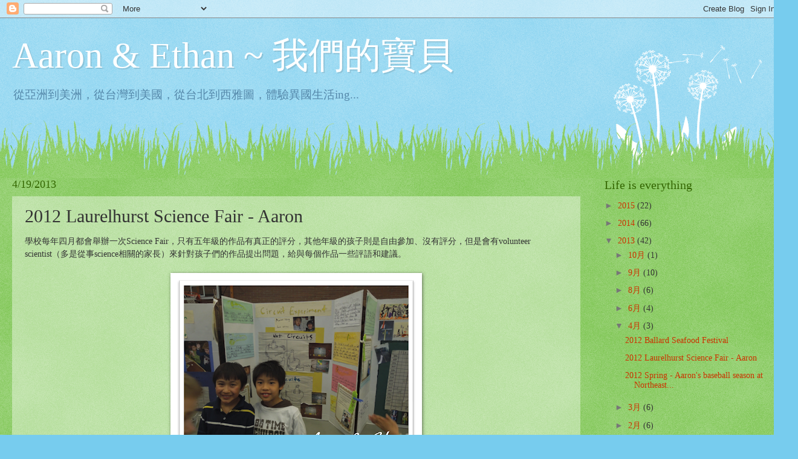

--- FILE ---
content_type: text/html; charset=UTF-8
request_url: http://aaron-ethan.blogspot.com/2013/04/2012-laurelhurst-science-fair-aaron.html
body_size: 15387
content:
<!DOCTYPE html>
<html class='v2' dir='ltr' lang='zh-TW'>
<head>
<link href='https://www.blogger.com/static/v1/widgets/335934321-css_bundle_v2.css' rel='stylesheet' type='text/css'/>
<meta content='width=1100' name='viewport'/>
<meta content='text/html; charset=UTF-8' http-equiv='Content-Type'/>
<meta content='blogger' name='generator'/>
<link href='http://aaron-ethan.blogspot.com/favicon.ico' rel='icon' type='image/x-icon'/>
<link href='http://aaron-ethan.blogspot.com/2013/04/2012-laurelhurst-science-fair-aaron.html' rel='canonical'/>
<link rel="alternate" type="application/atom+xml" title="Aaron &amp; Ethan ~ 我們的寶貝 - Atom" href="http://aaron-ethan.blogspot.com/feeds/posts/default" />
<link rel="alternate" type="application/rss+xml" title="Aaron &amp; Ethan ~ 我們的寶貝 - RSS" href="http://aaron-ethan.blogspot.com/feeds/posts/default?alt=rss" />
<link rel="service.post" type="application/atom+xml" title="Aaron &amp; Ethan ~ 我們的寶貝 - Atom" href="https://www.blogger.com/feeds/540433485854542081/posts/default" />

<link rel="alternate" type="application/atom+xml" title="Aaron &amp; Ethan ~ 我們的寶貝 - Atom" href="http://aaron-ethan.blogspot.com/feeds/2924613341199108892/comments/default" />
<!--Can't find substitution for tag [blog.ieCssRetrofitLinks]-->
<link href='https://blogger.googleusercontent.com/img/b/R29vZ2xl/AVvXsEjy5w6EQWi_XawLkXvmHc4iAkZY92R45wS0PJkaTT1W1_5fl28u85isfg8gEt2U1PkR7AIThvP_yqYCRUCy8Itybrn-HXCGuXxk0JklmgBhENZ0_6oAc-tnjAzfx3-VO-cQ6gG5zNyPjPPq/s400/1.png' rel='image_src'/>
<meta content='http://aaron-ethan.blogspot.com/2013/04/2012-laurelhurst-science-fair-aaron.html' property='og:url'/>
<meta content='2012 Laurelhurst Science Fair - Aaron' property='og:title'/>
<meta content=' 學校每年四月都會舉辦一次Science Fair，只有五年級的作品有真正的評分，其他年級的孩子則是自由參加、沒有評分，但是會有volunteer scientist（多是從事science相關的家長）來針對孩子們的作品提出問題，給與每個作品一些評語和建議。       Aaro...' property='og:description'/>
<meta content='https://blogger.googleusercontent.com/img/b/R29vZ2xl/AVvXsEjy5w6EQWi_XawLkXvmHc4iAkZY92R45wS0PJkaTT1W1_5fl28u85isfg8gEt2U1PkR7AIThvP_yqYCRUCy8Itybrn-HXCGuXxk0JklmgBhENZ0_6oAc-tnjAzfx3-VO-cQ6gG5zNyPjPPq/w1200-h630-p-k-no-nu/1.png' property='og:image'/>
<title>Aaron &amp; Ethan ~ 我們的寶貝: 2012 Laurelhurst Science Fair - Aaron</title>
<style id='page-skin-1' type='text/css'><!--
/*
-----------------------------------------------
Blogger Template Style
Name:     Watermark
Designer: Blogger
URL:      www.blogger.com
----------------------------------------------- */
/* Use this with templates/1ktemplate-*.html */
/* Content
----------------------------------------------- */
body {
font: normal normal 15px Georgia, Utopia, 'Palatino Linotype', Palatino, serif;
color: #333333;
background: #77ccee url(//www.blogblog.com/1kt/watermark/body_background_flower.png) repeat scroll top left;
}
html body .content-outer {
min-width: 0;
max-width: 100%;
width: 100%;
}
.content-outer {
font-size: 92%;
}
a:link {
text-decoration:none;
color: #cc3300;
}
a:visited {
text-decoration:none;
color: #993322;
}
a:hover {
text-decoration:underline;
color: #ff3300;
}
.body-fauxcolumns .cap-top {
margin-top: 30px;
background: transparent none no-repeat scroll top left;
height: 0;
}
.content-inner {
padding: 0;
}
/* Header
----------------------------------------------- */
.header-inner .Header .titlewrapper,
.header-inner .Header .descriptionwrapper {
padding-left: 20px;
padding-right: 20px;
}
.Header h1 {
font: normal normal 60px Georgia, Utopia, 'Palatino Linotype', Palatino, serif;
color: #ffffff;
text-shadow: 2px 2px rgba(0, 0, 0, .1);
}
.Header h1 a {
color: #ffffff;
}
.Header .description {
font-size: 140%;
color: #5588aa;
}
/* Tabs
----------------------------------------------- */
.tabs-inner .section {
margin: 0 20px;
}
.tabs-inner .PageList, .tabs-inner .LinkList, .tabs-inner .Labels {
margin-left: -11px;
margin-right: -11px;
background-color: transparent;
border-top: 0 solid #ffffff;
border-bottom: 0 solid #ffffff;
-moz-box-shadow: 0 0 0 rgba(0, 0, 0, .3);
-webkit-box-shadow: 0 0 0 rgba(0, 0, 0, .3);
-goog-ms-box-shadow: 0 0 0 rgba(0, 0, 0, .3);
box-shadow: 0 0 0 rgba(0, 0, 0, .3);
}
.tabs-inner .PageList .widget-content,
.tabs-inner .LinkList .widget-content,
.tabs-inner .Labels .widget-content {
margin: -3px -11px;
background: transparent none  no-repeat scroll right;
}
.tabs-inner .widget ul {
padding: 2px 25px;
max-height: 34px;
background: transparent none no-repeat scroll left;
}
.tabs-inner .widget li {
border: none;
}
.tabs-inner .widget li a {
display: inline-block;
padding: .25em 1em;
font: normal normal 20px Georgia, Utopia, 'Palatino Linotype', Palatino, serif;
color: #cc3300;
border-right: 1px solid #77ccee;
}
.tabs-inner .widget li:first-child a {
border-left: 1px solid #77ccee;
}
.tabs-inner .widget li.selected a, .tabs-inner .widget li a:hover {
color: #000000;
}
/* Headings
----------------------------------------------- */
h2 {
font: normal normal 20px Georgia, Utopia, 'Palatino Linotype', Palatino, serif;
color: #336600;
margin: 0 0 .5em;
}
h2.date-header {
font: normal normal 18px Georgia, Utopia, 'Palatino Linotype', Palatino, serif;
color: #336600;
}
/* Main
----------------------------------------------- */
.main-inner .column-center-inner,
.main-inner .column-left-inner,
.main-inner .column-right-inner {
padding: 0 5px;
}
.main-outer {
margin-top: 100px;
background: #66bb33 url(//www.blogblog.com/1kt/watermark/body_background_flower.png) repeat scroll top center;
}
.main-inner {
padding-top: 0;
}
.main-cap-top {
position: relative;
}
.main-cap-top .cap-right {
position: absolute;
height: 100px;
width: 100%;
bottom: 0;
background: transparent url(//www.blogblog.com/1kt/watermark/main_cap_flower.png) repeat-x scroll bottom center;
}
.main-cap-top .cap-left {
position: absolute;
height: 245px;
width: 280px;
right: 0;
bottom: 0;
background: transparent url(//www.blogblog.com/1kt/watermark/main_overlay_flower.png) no-repeat scroll bottom left;
}
/* Posts
----------------------------------------------- */
.post-outer {
padding: 15px 20px;
margin: 0 0 25px;
background: transparent url(https://resources.blogblog.com/blogblog/data/1kt/watermark/post_background_birds.png) repeat scroll top left;
_background-image: none;
border: dotted 1px transparent;
-moz-box-shadow: 0 0 0 rgba(0, 0, 0, .1);
-webkit-box-shadow: 0 0 0 rgba(0, 0, 0, .1);
-goog-ms-box-shadow: 0 0 0 rgba(0, 0, 0, .1);
box-shadow: 0 0 0 rgba(0, 0, 0, .1);
}
h3.post-title {
font: normal normal 30px Georgia, Utopia, 'Palatino Linotype', Palatino, serif;
margin: 0;
}
.comments h4 {
font: normal normal 30px Georgia, Utopia, 'Palatino Linotype', Palatino, serif;
margin: 1em 0 0;
}
.post-body {
font-size: 105%;
line-height: 1.5;
position: relative;
}
.post-header {
margin: 0 0 1em;
color: #997755;
}
.post-footer {
margin: 10px 0 0;
padding: 10px 0 0;
color: #997755;
border-top: dashed 1px #777777;
}
#blog-pager {
font-size: 140%
}
#comments .comment-author {
padding-top: 1.5em;
border-top: dashed 1px #777777;
background-position: 0 1.5em;
}
#comments .comment-author:first-child {
padding-top: 0;
border-top: none;
}
.avatar-image-container {
margin: .2em 0 0;
}
/* Comments
----------------------------------------------- */
.comments .comments-content .icon.blog-author {
background-repeat: no-repeat;
background-image: url([data-uri]);
}
.comments .comments-content .loadmore a {
border-top: 1px solid #777777;
border-bottom: 1px solid #777777;
}
.comments .continue {
border-top: 2px solid #777777;
}
/* Widgets
----------------------------------------------- */
.widget ul, .widget #ArchiveList ul.flat {
padding: 0;
list-style: none;
}
.widget ul li, .widget #ArchiveList ul.flat li {
padding: .35em 0;
text-indent: 0;
border-top: dashed 1px #777777;
}
.widget ul li:first-child, .widget #ArchiveList ul.flat li:first-child {
border-top: none;
}
.widget .post-body ul {
list-style: disc;
}
.widget .post-body ul li {
border: none;
}
.widget .zippy {
color: #777777;
}
.post-body img, .post-body .tr-caption-container, .Profile img, .Image img,
.BlogList .item-thumbnail img {
padding: 5px;
background: #fff;
-moz-box-shadow: 1px 1px 5px rgba(0, 0, 0, .5);
-webkit-box-shadow: 1px 1px 5px rgba(0, 0, 0, .5);
-goog-ms-box-shadow: 1px 1px 5px rgba(0, 0, 0, .5);
box-shadow: 1px 1px 5px rgba(0, 0, 0, .5);
}
.post-body img, .post-body .tr-caption-container {
padding: 8px;
}
.post-body .tr-caption-container {
color: #333333;
}
.post-body .tr-caption-container img {
padding: 0;
background: transparent;
border: none;
-moz-box-shadow: 0 0 0 rgba(0, 0, 0, .1);
-webkit-box-shadow: 0 0 0 rgba(0, 0, 0, .1);
-goog-ms-box-shadow: 0 0 0 rgba(0, 0, 0, .1);
box-shadow: 0 0 0 rgba(0, 0, 0, .1);
}
/* Footer
----------------------------------------------- */
.footer-outer {
color:#ffffff;
background: #331100 url(https://resources.blogblog.com/blogblog/data/1kt/watermark/body_background_navigator.png) repeat scroll top left;
}
.footer-outer a {
color: #ffdd99;
}
.footer-outer a:visited {
color: #eecc77;
}
.footer-outer a:hover {
color: #ffffcc;
}
.footer-outer .widget h2 {
color: #ffffff;
}
/* Mobile
----------------------------------------------- */
body.mobile  {
background-size: 100% auto;
}
.mobile .body-fauxcolumn-outer {
background: transparent none repeat scroll top left;
}
html .mobile .mobile-date-outer {
border-bottom: none;
background: transparent url(https://resources.blogblog.com/blogblog/data/1kt/watermark/post_background_birds.png) repeat scroll top left;
_background-image: none;
margin-bottom: 10px;
}
.mobile .main-inner .date-outer {
padding: 0;
}
.mobile .main-inner .date-header {
margin: 10px;
}
.mobile .main-cap-top {
z-index: -1;
}
.mobile .content-outer {
font-size: 100%;
}
.mobile .post-outer {
padding: 10px;
}
.mobile .main-cap-top .cap-left {
background: transparent none no-repeat scroll bottom left;
}
.mobile .body-fauxcolumns .cap-top {
margin: 0;
}
.mobile-link-button {
background: transparent url(https://resources.blogblog.com/blogblog/data/1kt/watermark/post_background_birds.png) repeat scroll top left;
}
.mobile-link-button a:link, .mobile-link-button a:visited {
color: #cc3300;
}
.mobile-index-date .date-header {
color: #336600;
}
.mobile-index-contents {
color: #333333;
}
.mobile .tabs-inner .section {
margin: 0;
}
.mobile .tabs-inner .PageList {
margin-left: 0;
margin-right: 0;
}
.mobile .tabs-inner .PageList .widget-content {
margin: 0;
color: #000000;
background: transparent url(https://resources.blogblog.com/blogblog/data/1kt/watermark/post_background_birds.png) repeat scroll top left;
}
.mobile .tabs-inner .PageList .widget-content .pagelist-arrow {
border-left: 1px solid #77ccee;
}

--></style>
<style id='template-skin-1' type='text/css'><!--
body {
min-width: 1290px;
}
.content-outer, .content-fauxcolumn-outer, .region-inner {
min-width: 1290px;
max-width: 1290px;
_width: 1290px;
}
.main-inner .columns {
padding-left: 0;
padding-right: 310px;
}
.main-inner .fauxcolumn-center-outer {
left: 0;
right: 310px;
/* IE6 does not respect left and right together */
_width: expression(this.parentNode.offsetWidth -
parseInt("0") -
parseInt("310px") + 'px');
}
.main-inner .fauxcolumn-left-outer {
width: 0;
}
.main-inner .fauxcolumn-right-outer {
width: 310px;
}
.main-inner .column-left-outer {
width: 0;
right: 100%;
margin-left: -0;
}
.main-inner .column-right-outer {
width: 310px;
margin-right: -310px;
}
#layout {
min-width: 0;
}
#layout .content-outer {
min-width: 0;
width: 800px;
}
#layout .region-inner {
min-width: 0;
width: auto;
}
body#layout div.add_widget {
padding: 8px;
}
body#layout div.add_widget a {
margin-left: 32px;
}
--></style>
<link href='https://www.blogger.com/dyn-css/authorization.css?targetBlogID=540433485854542081&amp;zx=565e9477-0d0c-4089-b8e4-d9f74da6dbf4' media='none' onload='if(media!=&#39;all&#39;)media=&#39;all&#39;' rel='stylesheet'/><noscript><link href='https://www.blogger.com/dyn-css/authorization.css?targetBlogID=540433485854542081&amp;zx=565e9477-0d0c-4089-b8e4-d9f74da6dbf4' rel='stylesheet'/></noscript>
<meta name='google-adsense-platform-account' content='ca-host-pub-1556223355139109'/>
<meta name='google-adsense-platform-domain' content='blogspot.com'/>

<!-- data-ad-client=ca-pub-0142003065186562 -->

</head>
<body class='loading variant-flower'>
<div class='navbar section' id='navbar' name='導覽列'><div class='widget Navbar' data-version='1' id='Navbar1'><script type="text/javascript">
    function setAttributeOnload(object, attribute, val) {
      if(window.addEventListener) {
        window.addEventListener('load',
          function(){ object[attribute] = val; }, false);
      } else {
        window.attachEvent('onload', function(){ object[attribute] = val; });
      }
    }
  </script>
<div id="navbar-iframe-container"></div>
<script type="text/javascript" src="https://apis.google.com/js/platform.js"></script>
<script type="text/javascript">
      gapi.load("gapi.iframes:gapi.iframes.style.bubble", function() {
        if (gapi.iframes && gapi.iframes.getContext) {
          gapi.iframes.getContext().openChild({
              url: 'https://www.blogger.com/navbar/540433485854542081?po\x3d2924613341199108892\x26origin\x3dhttp://aaron-ethan.blogspot.com',
              where: document.getElementById("navbar-iframe-container"),
              id: "navbar-iframe"
          });
        }
      });
    </script><script type="text/javascript">
(function() {
var script = document.createElement('script');
script.type = 'text/javascript';
script.src = '//pagead2.googlesyndication.com/pagead/js/google_top_exp.js';
var head = document.getElementsByTagName('head')[0];
if (head) {
head.appendChild(script);
}})();
</script>
</div></div>
<div class='body-fauxcolumns'>
<div class='fauxcolumn-outer body-fauxcolumn-outer'>
<div class='cap-top'>
<div class='cap-left'></div>
<div class='cap-right'></div>
</div>
<div class='fauxborder-left'>
<div class='fauxborder-right'></div>
<div class='fauxcolumn-inner'>
</div>
</div>
<div class='cap-bottom'>
<div class='cap-left'></div>
<div class='cap-right'></div>
</div>
</div>
</div>
<div class='content'>
<div class='content-fauxcolumns'>
<div class='fauxcolumn-outer content-fauxcolumn-outer'>
<div class='cap-top'>
<div class='cap-left'></div>
<div class='cap-right'></div>
</div>
<div class='fauxborder-left'>
<div class='fauxborder-right'></div>
<div class='fauxcolumn-inner'>
</div>
</div>
<div class='cap-bottom'>
<div class='cap-left'></div>
<div class='cap-right'></div>
</div>
</div>
</div>
<div class='content-outer'>
<div class='content-cap-top cap-top'>
<div class='cap-left'></div>
<div class='cap-right'></div>
</div>
<div class='fauxborder-left content-fauxborder-left'>
<div class='fauxborder-right content-fauxborder-right'></div>
<div class='content-inner'>
<header>
<div class='header-outer'>
<div class='header-cap-top cap-top'>
<div class='cap-left'></div>
<div class='cap-right'></div>
</div>
<div class='fauxborder-left header-fauxborder-left'>
<div class='fauxborder-right header-fauxborder-right'></div>
<div class='region-inner header-inner'>
<div class='header section' id='header' name='標頭'><div class='widget Header' data-version='1' id='Header1'>
<div id='header-inner'>
<div class='titlewrapper'>
<h1 class='title'>
<a href='http://aaron-ethan.blogspot.com/'>
Aaron &amp; Ethan ~ 我們的寶貝
</a>
</h1>
</div>
<div class='descriptionwrapper'>
<p class='description'><span>從亞洲到美洲&#65292;從台灣到美國&#65292;從台北到西雅圖&#65292;體驗異國生活ing...</span></p>
</div>
</div>
</div></div>
</div>
</div>
<div class='header-cap-bottom cap-bottom'>
<div class='cap-left'></div>
<div class='cap-right'></div>
</div>
</div>
</header>
<div class='tabs-outer'>
<div class='tabs-cap-top cap-top'>
<div class='cap-left'></div>
<div class='cap-right'></div>
</div>
<div class='fauxborder-left tabs-fauxborder-left'>
<div class='fauxborder-right tabs-fauxborder-right'></div>
<div class='region-inner tabs-inner'>
<div class='tabs no-items section' id='crosscol' name='跨欄區'>
</div>
<div class='tabs no-items section' id='crosscol-overflow' name='Cross-Column 2'></div>
</div>
</div>
<div class='tabs-cap-bottom cap-bottom'>
<div class='cap-left'></div>
<div class='cap-right'></div>
</div>
</div>
<div class='main-outer'>
<div class='main-cap-top cap-top'>
<div class='cap-left'></div>
<div class='cap-right'></div>
</div>
<div class='fauxborder-left main-fauxborder-left'>
<div class='fauxborder-right main-fauxborder-right'></div>
<div class='region-inner main-inner'>
<div class='columns fauxcolumns'>
<div class='fauxcolumn-outer fauxcolumn-center-outer'>
<div class='cap-top'>
<div class='cap-left'></div>
<div class='cap-right'></div>
</div>
<div class='fauxborder-left'>
<div class='fauxborder-right'></div>
<div class='fauxcolumn-inner'>
</div>
</div>
<div class='cap-bottom'>
<div class='cap-left'></div>
<div class='cap-right'></div>
</div>
</div>
<div class='fauxcolumn-outer fauxcolumn-left-outer'>
<div class='cap-top'>
<div class='cap-left'></div>
<div class='cap-right'></div>
</div>
<div class='fauxborder-left'>
<div class='fauxborder-right'></div>
<div class='fauxcolumn-inner'>
</div>
</div>
<div class='cap-bottom'>
<div class='cap-left'></div>
<div class='cap-right'></div>
</div>
</div>
<div class='fauxcolumn-outer fauxcolumn-right-outer'>
<div class='cap-top'>
<div class='cap-left'></div>
<div class='cap-right'></div>
</div>
<div class='fauxborder-left'>
<div class='fauxborder-right'></div>
<div class='fauxcolumn-inner'>
</div>
</div>
<div class='cap-bottom'>
<div class='cap-left'></div>
<div class='cap-right'></div>
</div>
</div>
<!-- corrects IE6 width calculation -->
<div class='columns-inner'>
<div class='column-center-outer'>
<div class='column-center-inner'>
<div class='main section' id='main' name='主版面'><div class='widget Blog' data-version='1' id='Blog1'>
<div class='blog-posts hfeed'>

          <div class="date-outer">
        
<h2 class='date-header'><span>4/19/2013</span></h2>

          <div class="date-posts">
        
<div class='post-outer'>
<div class='post hentry uncustomized-post-template' itemprop='blogPost' itemscope='itemscope' itemtype='http://schema.org/BlogPosting'>
<meta content='https://blogger.googleusercontent.com/img/b/R29vZ2xl/AVvXsEjy5w6EQWi_XawLkXvmHc4iAkZY92R45wS0PJkaTT1W1_5fl28u85isfg8gEt2U1PkR7AIThvP_yqYCRUCy8Itybrn-HXCGuXxk0JklmgBhENZ0_6oAc-tnjAzfx3-VO-cQ6gG5zNyPjPPq/s400/1.png' itemprop='image_url'/>
<meta content='540433485854542081' itemprop='blogId'/>
<meta content='2924613341199108892' itemprop='postId'/>
<a name='2924613341199108892'></a>
<h3 class='post-title entry-title' itemprop='name'>
2012 Laurelhurst Science Fair - Aaron
</h3>
<div class='post-header'>
<div class='post-header-line-1'></div>
</div>
<div class='post-body entry-content' id='post-body-2924613341199108892' itemprop='description articleBody'>
<div class="separator" style="clear: both; text-align: left;">
學校每年四月都會舉辦一次Science Fair&#65292;只有五年級的作品有真正的評分&#65292;其他年級的孩子則是自由參加&#12289;沒有評分&#65292;但是會有volunteer scientist&#65288;多是從事science相關的家長&#65289;來針對孩子們的作品提出問題&#65292;給與每個作品一些評語和建議&#12290;</div>
<div class="separator" style="clear: both; text-align: center;">
<br /></div>
<div class="separator" style="clear: both; text-align: center;">
<a href="https://blogger.googleusercontent.com/img/b/R29vZ2xl/AVvXsEjy5w6EQWi_XawLkXvmHc4iAkZY92R45wS0PJkaTT1W1_5fl28u85isfg8gEt2U1PkR7AIThvP_yqYCRUCy8Itybrn-HXCGuXxk0JklmgBhENZ0_6oAc-tnjAzfx3-VO-cQ6gG5zNyPjPPq/s1600/1.png" imageanchor="1" style="margin-left: 1em; margin-right: 1em;"><img border="0" height="306" src="https://blogger.googleusercontent.com/img/b/R29vZ2xl/AVvXsEjy5w6EQWi_XawLkXvmHc4iAkZY92R45wS0PJkaTT1W1_5fl28u85isfg8gEt2U1PkR7AIThvP_yqYCRUCy8Itybrn-HXCGuXxk0JklmgBhENZ0_6oAc-tnjAzfx3-VO-cQ6gG5zNyPjPPq/s400/1.png" width="400" /></a></div>
<br />
Aaron一年級的老師是一個非常樂觀&#12289;積極的老師&#65292;教學經驗也相當豐富&#65292;science應該是屬於她的教學強項&#65292;於是&#65292;老師organize全班同學&#65292;兩兩一組參加science fair&#12290;<br />
<br />
老師先利用一些時間讓孩子們自由討論&#65292;在science notebook上寫下大家的idea&#65292;想作的topic&#12290;老師再分別與各組的孩子討論&#65292;檢查他們自己選擇的topic是否可行&#65292;或者下一步該如何進行實驗&#12290;老師多會給孩子們先試試他們自己想作的&#65292;但是幾經檢討後&#65292;若發現不可行&#65292;就毫不猶豫的建議他們換題目&#65374;&#65374;這種難題在孩子一年級就經歷&#65292;好像總比我們到了碩士班&#12289;博士班才痛苦經歷的好吧&#65281;<br />
<br />
<div class="separator" style="clear: both; text-align: center;">
<a href="https://blogger.googleusercontent.com/img/b/R29vZ2xl/AVvXsEh8TifDklMoQvs3LoTEmE8d_fPmIH4_bT6YPU4eVFIOXPj7L6lwNOXOs2NkCuDKuIs9PPfue1LqqY5sr7dYvG7wsfgyXnvkPntwt5bjezxMsegMwAub-8dV0AbbIEz1zYYdLz2TWYdpcmjU/s1600/2.png" imageanchor="1" style="margin-left: 1em; margin-right: 1em;"><img border="0" height="400" src="https://blogger.googleusercontent.com/img/b/R29vZ2xl/AVvXsEh8TifDklMoQvs3LoTEmE8d_fPmIH4_bT6YPU4eVFIOXPj7L6lwNOXOs2NkCuDKuIs9PPfue1LqqY5sr7dYvG7wsfgyXnvkPntwt5bjezxMsegMwAub-8dV0AbbIEz1zYYdLz2TWYdpcmjU/s400/2.png" width="305" /></a></div>
<br />
學校總會在孩子參加每個活動之後給與一張certification&#65292;這種雖然沒有任何比賽性質的活動&#65292;但是一張cerrification就可以讓孩子們覺得參與感很好&#12290;<br />
<br />
<div class="separator" style="clear: both; text-align: center;">
<a href="https://blogger.googleusercontent.com/img/b/R29vZ2xl/AVvXsEhWp26YieCFDj4BRXNCuFPhgxDVhCZzDSqgoTxSyuIUkWT5kiTJS5wuV0hwKmiANbZvjOCyp0x6A78cnyvQC9dQraScuVVAYLKsoBtUDINdyBMsvnH6obQa55Q3XYwruAgP4Alli3gL0fWP/s1600/3.png" imageanchor="1" style="margin-left: 1em; margin-right: 1em;"><img border="0" height="306" src="https://blogger.googleusercontent.com/img/b/R29vZ2xl/AVvXsEhWp26YieCFDj4BRXNCuFPhgxDVhCZzDSqgoTxSyuIUkWT5kiTJS5wuV0hwKmiANbZvjOCyp0x6A78cnyvQC9dQraScuVVAYLKsoBtUDINdyBMsvnH6obQa55Q3XYwruAgP4Alli3gL0fWP/s400/3.png" width="400" /></a></div>
<br />
Aaron與Gabe在一年級合作的題目是與電流有關的主題&#65292;這是在老師的建議之後所換來的新題目&#12290;他們原本努力執行了幾次的靜電反應相關的題目&#65292;但是似乎是實驗不可行&#65292;而且難以定量&#65292;孩子們經過試驗之後&#65292;也能欣然接受換主題的建議&#12290;<br />
<br />
<div class="separator" style="clear: both; text-align: center;">
<a href="https://blogger.googleusercontent.com/img/b/R29vZ2xl/AVvXsEhOn5vBUB8WUsJ_2UAw3Mp0nvapYT-2u4nPYuDnAq8aMtln-85QzmeEV-l5xZbuEp95I6imh0sEcaY9PZ9gbfhTrmB_7cNR1VrQXXpPjXuTk8xCV0tIc2IawKjEgrbVt1gPSquvwxPTc3UL/s1600/4.png" imageanchor="1" style="margin-left: 1em; margin-right: 1em;"><img border="0" height="400" src="https://blogger.googleusercontent.com/img/b/R29vZ2xl/AVvXsEhOn5vBUB8WUsJ_2UAw3Mp0nvapYT-2u4nPYuDnAq8aMtln-85QzmeEV-l5xZbuEp95I6imh0sEcaY9PZ9gbfhTrmB_7cNR1VrQXXpPjXuTk8xCV0tIc2IawKjEgrbVt1gPSquvwxPTc3UL/s400/4.png" width="306" /></a></div>
<br />
除了學生的展覽&#65292;學校家長會還會邀請附近社區的科學團體&#65292;有時候是大學的科學社團&#65292;或者是地方的科學教室&#65292;這些年輕有活力的科學家也會帶一些歡樂的科學小實驗到現場&#65292;讓孩子們不管是幾歲&#12289;幾年級&#65292;不管是看得懂多少展出的內容&#65292;Science Fair這一個晚上&#65292;孩子們都能快樂渡過&#65281;&#65281;
<div style='clear: both;'></div>
</div>
<div class='post-footer'>
<div class='post-footer-line post-footer-line-1'>
<span class='post-author vcard'>
張貼者&#65306;
<span class='fn' itemprop='author' itemscope='itemscope' itemtype='http://schema.org/Person'>
<span itemprop='name'>Vivian Sun</span>
</span>
</span>
<span class='post-timestamp'>
於
<meta content='http://aaron-ethan.blogspot.com/2013/04/2012-laurelhurst-science-fair-aaron.html' itemprop='url'/>
<a class='timestamp-link' href='http://aaron-ethan.blogspot.com/2013/04/2012-laurelhurst-science-fair-aaron.html' rel='bookmark' title='permanent link'><abbr class='published' itemprop='datePublished' title='2013-04-19T10:25:00-07:00'>10:25</abbr></a>
</span>
<span class='post-comment-link'>
</span>
<span class='post-icons'>
<span class='item-control blog-admin pid-2025432040'>
<a href='https://www.blogger.com/post-edit.g?blogID=540433485854542081&postID=2924613341199108892&from=pencil' title='編輯文章'>
<img alt='' class='icon-action' height='18' src='https://resources.blogblog.com/img/icon18_edit_allbkg.gif' width='18'/>
</a>
</span>
</span>
<div class='post-share-buttons goog-inline-block'>
<a class='goog-inline-block share-button sb-email' href='https://www.blogger.com/share-post.g?blogID=540433485854542081&postID=2924613341199108892&target=email' target='_blank' title='以電子郵件傳送這篇文章'><span class='share-button-link-text'>以電子郵件傳送這篇文章</span></a><a class='goog-inline-block share-button sb-blog' href='https://www.blogger.com/share-post.g?blogID=540433485854542081&postID=2924613341199108892&target=blog' onclick='window.open(this.href, "_blank", "height=270,width=475"); return false;' target='_blank' title='BlogThis！'><span class='share-button-link-text'>BlogThis&#65281;</span></a><a class='goog-inline-block share-button sb-twitter' href='https://www.blogger.com/share-post.g?blogID=540433485854542081&postID=2924613341199108892&target=twitter' target='_blank' title='分享至 X'><span class='share-button-link-text'>分享至 X</span></a><a class='goog-inline-block share-button sb-facebook' href='https://www.blogger.com/share-post.g?blogID=540433485854542081&postID=2924613341199108892&target=facebook' onclick='window.open(this.href, "_blank", "height=430,width=640"); return false;' target='_blank' title='分享至 Facebook'><span class='share-button-link-text'>分享至 Facebook</span></a><a class='goog-inline-block share-button sb-pinterest' href='https://www.blogger.com/share-post.g?blogID=540433485854542081&postID=2924613341199108892&target=pinterest' target='_blank' title='分享到 Pinterest'><span class='share-button-link-text'>分享到 Pinterest</span></a>
</div>
</div>
<div class='post-footer-line post-footer-line-2'>
<span class='post-labels'>
標籤&#65306;
<a href='http://aaron-ethan.blogspot.com/search/label/%E8%A5%BF%E9%9B%85%E5%9C%96%E4%B9%8B%E5%B0%8F%E5%AD%B8%E7%94%9F%E6%B4%BB' rel='tag'>西雅圖之小學生活</a>,
<a href='http://aaron-ethan.blogspot.com/search/label/Aaron%27s%20masterpiece' rel='tag'>Aaron&#39;s masterpiece</a>
</span>
</div>
<div class='post-footer-line post-footer-line-3'>
<span class='post-location'>
</span>
</div>
</div>
</div>
<div class='comments' id='comments'>
<a name='comments'></a>
<h4>沒有留言:</h4>
<div id='Blog1_comments-block-wrapper'>
<dl class='avatar-comment-indent' id='comments-block'>
</dl>
</div>
<p class='comment-footer'>
<a href='https://www.blogger.com/comment/fullpage/post/540433485854542081/2924613341199108892' onclick=''>張貼留言</a>
</p>
</div>
</div>

        </div></div>
      
</div>
<div class='blog-pager' id='blog-pager'>
<span id='blog-pager-newer-link'>
<a class='blog-pager-newer-link' href='http://aaron-ethan.blogspot.com/2013/04/2012-ballard-seafood-festival.html' id='Blog1_blog-pager-newer-link' title='較新的文章'>較新的文章</a>
</span>
<span id='blog-pager-older-link'>
<a class='blog-pager-older-link' href='http://aaron-ethan.blogspot.com/2013/04/2012-spring-aarons-baseball-season-at.html' id='Blog1_blog-pager-older-link' title='較舊的文章'>較舊的文章</a>
</span>
<a class='home-link' href='http://aaron-ethan.blogspot.com/'>首頁</a>
</div>
<div class='clear'></div>
<div class='post-feeds'>
<div class='feed-links'>
訂閱&#65306;
<a class='feed-link' href='http://aaron-ethan.blogspot.com/feeds/2924613341199108892/comments/default' target='_blank' type='application/atom+xml'>張貼留言 (Atom)</a>
</div>
</div>
</div></div>
</div>
</div>
<div class='column-left-outer'>
<div class='column-left-inner'>
<aside>
</aside>
</div>
</div>
<div class='column-right-outer'>
<div class='column-right-inner'>
<aside>
<div class='sidebar section' id='sidebar-right-1'><div class='widget BlogArchive' data-version='1' id='BlogArchive1'>
<h2>Life is everything</h2>
<div class='widget-content'>
<div id='ArchiveList'>
<div id='BlogArchive1_ArchiveList'>
<ul class='hierarchy'>
<li class='archivedate collapsed'>
<a class='toggle' href='javascript:void(0)'>
<span class='zippy'>

        &#9658;&#160;
      
</span>
</a>
<a class='post-count-link' href='http://aaron-ethan.blogspot.com/2015/'>
2015
</a>
<span class='post-count' dir='ltr'>(22)</span>
<ul class='hierarchy'>
<li class='archivedate collapsed'>
<a class='toggle' href='javascript:void(0)'>
<span class='zippy'>

        &#9658;&#160;
      
</span>
</a>
<a class='post-count-link' href='http://aaron-ethan.blogspot.com/2015/08/'>
8月
</a>
<span class='post-count' dir='ltr'>(3)</span>
</li>
</ul>
<ul class='hierarchy'>
<li class='archivedate collapsed'>
<a class='toggle' href='javascript:void(0)'>
<span class='zippy'>

        &#9658;&#160;
      
</span>
</a>
<a class='post-count-link' href='http://aaron-ethan.blogspot.com/2015/07/'>
7月
</a>
<span class='post-count' dir='ltr'>(7)</span>
</li>
</ul>
<ul class='hierarchy'>
<li class='archivedate collapsed'>
<a class='toggle' href='javascript:void(0)'>
<span class='zippy'>

        &#9658;&#160;
      
</span>
</a>
<a class='post-count-link' href='http://aaron-ethan.blogspot.com/2015/06/'>
6月
</a>
<span class='post-count' dir='ltr'>(1)</span>
</li>
</ul>
<ul class='hierarchy'>
<li class='archivedate collapsed'>
<a class='toggle' href='javascript:void(0)'>
<span class='zippy'>

        &#9658;&#160;
      
</span>
</a>
<a class='post-count-link' href='http://aaron-ethan.blogspot.com/2015/05/'>
5月
</a>
<span class='post-count' dir='ltr'>(1)</span>
</li>
</ul>
<ul class='hierarchy'>
<li class='archivedate collapsed'>
<a class='toggle' href='javascript:void(0)'>
<span class='zippy'>

        &#9658;&#160;
      
</span>
</a>
<a class='post-count-link' href='http://aaron-ethan.blogspot.com/2015/01/'>
1月
</a>
<span class='post-count' dir='ltr'>(10)</span>
</li>
</ul>
</li>
</ul>
<ul class='hierarchy'>
<li class='archivedate collapsed'>
<a class='toggle' href='javascript:void(0)'>
<span class='zippy'>

        &#9658;&#160;
      
</span>
</a>
<a class='post-count-link' href='http://aaron-ethan.blogspot.com/2014/'>
2014
</a>
<span class='post-count' dir='ltr'>(66)</span>
<ul class='hierarchy'>
<li class='archivedate collapsed'>
<a class='toggle' href='javascript:void(0)'>
<span class='zippy'>

        &#9658;&#160;
      
</span>
</a>
<a class='post-count-link' href='http://aaron-ethan.blogspot.com/2014/12/'>
12月
</a>
<span class='post-count' dir='ltr'>(5)</span>
</li>
</ul>
<ul class='hierarchy'>
<li class='archivedate collapsed'>
<a class='toggle' href='javascript:void(0)'>
<span class='zippy'>

        &#9658;&#160;
      
</span>
</a>
<a class='post-count-link' href='http://aaron-ethan.blogspot.com/2014/11/'>
11月
</a>
<span class='post-count' dir='ltr'>(7)</span>
</li>
</ul>
<ul class='hierarchy'>
<li class='archivedate collapsed'>
<a class='toggle' href='javascript:void(0)'>
<span class='zippy'>

        &#9658;&#160;
      
</span>
</a>
<a class='post-count-link' href='http://aaron-ethan.blogspot.com/2014/10/'>
10月
</a>
<span class='post-count' dir='ltr'>(4)</span>
</li>
</ul>
<ul class='hierarchy'>
<li class='archivedate collapsed'>
<a class='toggle' href='javascript:void(0)'>
<span class='zippy'>

        &#9658;&#160;
      
</span>
</a>
<a class='post-count-link' href='http://aaron-ethan.blogspot.com/2014/09/'>
9月
</a>
<span class='post-count' dir='ltr'>(8)</span>
</li>
</ul>
<ul class='hierarchy'>
<li class='archivedate collapsed'>
<a class='toggle' href='javascript:void(0)'>
<span class='zippy'>

        &#9658;&#160;
      
</span>
</a>
<a class='post-count-link' href='http://aaron-ethan.blogspot.com/2014/08/'>
8月
</a>
<span class='post-count' dir='ltr'>(3)</span>
</li>
</ul>
<ul class='hierarchy'>
<li class='archivedate collapsed'>
<a class='toggle' href='javascript:void(0)'>
<span class='zippy'>

        &#9658;&#160;
      
</span>
</a>
<a class='post-count-link' href='http://aaron-ethan.blogspot.com/2014/07/'>
7月
</a>
<span class='post-count' dir='ltr'>(9)</span>
</li>
</ul>
<ul class='hierarchy'>
<li class='archivedate collapsed'>
<a class='toggle' href='javascript:void(0)'>
<span class='zippy'>

        &#9658;&#160;
      
</span>
</a>
<a class='post-count-link' href='http://aaron-ethan.blogspot.com/2014/06/'>
6月
</a>
<span class='post-count' dir='ltr'>(5)</span>
</li>
</ul>
<ul class='hierarchy'>
<li class='archivedate collapsed'>
<a class='toggle' href='javascript:void(0)'>
<span class='zippy'>

        &#9658;&#160;
      
</span>
</a>
<a class='post-count-link' href='http://aaron-ethan.blogspot.com/2014/05/'>
5月
</a>
<span class='post-count' dir='ltr'>(13)</span>
</li>
</ul>
<ul class='hierarchy'>
<li class='archivedate collapsed'>
<a class='toggle' href='javascript:void(0)'>
<span class='zippy'>

        &#9658;&#160;
      
</span>
</a>
<a class='post-count-link' href='http://aaron-ethan.blogspot.com/2014/04/'>
4月
</a>
<span class='post-count' dir='ltr'>(1)</span>
</li>
</ul>
<ul class='hierarchy'>
<li class='archivedate collapsed'>
<a class='toggle' href='javascript:void(0)'>
<span class='zippy'>

        &#9658;&#160;
      
</span>
</a>
<a class='post-count-link' href='http://aaron-ethan.blogspot.com/2014/01/'>
1月
</a>
<span class='post-count' dir='ltr'>(11)</span>
</li>
</ul>
</li>
</ul>
<ul class='hierarchy'>
<li class='archivedate expanded'>
<a class='toggle' href='javascript:void(0)'>
<span class='zippy toggle-open'>

        &#9660;&#160;
      
</span>
</a>
<a class='post-count-link' href='http://aaron-ethan.blogspot.com/2013/'>
2013
</a>
<span class='post-count' dir='ltr'>(42)</span>
<ul class='hierarchy'>
<li class='archivedate collapsed'>
<a class='toggle' href='javascript:void(0)'>
<span class='zippy'>

        &#9658;&#160;
      
</span>
</a>
<a class='post-count-link' href='http://aaron-ethan.blogspot.com/2013/10/'>
10月
</a>
<span class='post-count' dir='ltr'>(1)</span>
</li>
</ul>
<ul class='hierarchy'>
<li class='archivedate collapsed'>
<a class='toggle' href='javascript:void(0)'>
<span class='zippy'>

        &#9658;&#160;
      
</span>
</a>
<a class='post-count-link' href='http://aaron-ethan.blogspot.com/2013/09/'>
9月
</a>
<span class='post-count' dir='ltr'>(10)</span>
</li>
</ul>
<ul class='hierarchy'>
<li class='archivedate collapsed'>
<a class='toggle' href='javascript:void(0)'>
<span class='zippy'>

        &#9658;&#160;
      
</span>
</a>
<a class='post-count-link' href='http://aaron-ethan.blogspot.com/2013/08/'>
8月
</a>
<span class='post-count' dir='ltr'>(6)</span>
</li>
</ul>
<ul class='hierarchy'>
<li class='archivedate collapsed'>
<a class='toggle' href='javascript:void(0)'>
<span class='zippy'>

        &#9658;&#160;
      
</span>
</a>
<a class='post-count-link' href='http://aaron-ethan.blogspot.com/2013/06/'>
6月
</a>
<span class='post-count' dir='ltr'>(4)</span>
</li>
</ul>
<ul class='hierarchy'>
<li class='archivedate expanded'>
<a class='toggle' href='javascript:void(0)'>
<span class='zippy toggle-open'>

        &#9660;&#160;
      
</span>
</a>
<a class='post-count-link' href='http://aaron-ethan.blogspot.com/2013/04/'>
4月
</a>
<span class='post-count' dir='ltr'>(3)</span>
<ul class='posts'>
<li><a href='http://aaron-ethan.blogspot.com/2013/04/2012-ballard-seafood-festival.html'>2012 Ballard Seafood Festival</a></li>
<li><a href='http://aaron-ethan.blogspot.com/2013/04/2012-laurelhurst-science-fair-aaron.html'>2012 Laurelhurst Science Fair - Aaron</a></li>
<li><a href='http://aaron-ethan.blogspot.com/2013/04/2012-spring-aarons-baseball-season-at.html'>2012 Spring - Aaron&#39;s baseball season at Northeast...</a></li>
</ul>
</li>
</ul>
<ul class='hierarchy'>
<li class='archivedate collapsed'>
<a class='toggle' href='javascript:void(0)'>
<span class='zippy'>

        &#9658;&#160;
      
</span>
</a>
<a class='post-count-link' href='http://aaron-ethan.blogspot.com/2013/03/'>
3月
</a>
<span class='post-count' dir='ltr'>(6)</span>
</li>
</ul>
<ul class='hierarchy'>
<li class='archivedate collapsed'>
<a class='toggle' href='javascript:void(0)'>
<span class='zippy'>

        &#9658;&#160;
      
</span>
</a>
<a class='post-count-link' href='http://aaron-ethan.blogspot.com/2013/02/'>
2月
</a>
<span class='post-count' dir='ltr'>(6)</span>
</li>
</ul>
<ul class='hierarchy'>
<li class='archivedate collapsed'>
<a class='toggle' href='javascript:void(0)'>
<span class='zippy'>

        &#9658;&#160;
      
</span>
</a>
<a class='post-count-link' href='http://aaron-ethan.blogspot.com/2013/01/'>
1月
</a>
<span class='post-count' dir='ltr'>(6)</span>
</li>
</ul>
</li>
</ul>
<ul class='hierarchy'>
<li class='archivedate collapsed'>
<a class='toggle' href='javascript:void(0)'>
<span class='zippy'>

        &#9658;&#160;
      
</span>
</a>
<a class='post-count-link' href='http://aaron-ethan.blogspot.com/2012/'>
2012
</a>
<span class='post-count' dir='ltr'>(59)</span>
<ul class='hierarchy'>
<li class='archivedate collapsed'>
<a class='toggle' href='javascript:void(0)'>
<span class='zippy'>

        &#9658;&#160;
      
</span>
</a>
<a class='post-count-link' href='http://aaron-ethan.blogspot.com/2012/12/'>
12月
</a>
<span class='post-count' dir='ltr'>(4)</span>
</li>
</ul>
<ul class='hierarchy'>
<li class='archivedate collapsed'>
<a class='toggle' href='javascript:void(0)'>
<span class='zippy'>

        &#9658;&#160;
      
</span>
</a>
<a class='post-count-link' href='http://aaron-ethan.blogspot.com/2012/11/'>
11月
</a>
<span class='post-count' dir='ltr'>(2)</span>
</li>
</ul>
<ul class='hierarchy'>
<li class='archivedate collapsed'>
<a class='toggle' href='javascript:void(0)'>
<span class='zippy'>

        &#9658;&#160;
      
</span>
</a>
<a class='post-count-link' href='http://aaron-ethan.blogspot.com/2012/10/'>
10月
</a>
<span class='post-count' dir='ltr'>(1)</span>
</li>
</ul>
<ul class='hierarchy'>
<li class='archivedate collapsed'>
<a class='toggle' href='javascript:void(0)'>
<span class='zippy'>

        &#9658;&#160;
      
</span>
</a>
<a class='post-count-link' href='http://aaron-ethan.blogspot.com/2012/09/'>
9月
</a>
<span class='post-count' dir='ltr'>(9)</span>
</li>
</ul>
<ul class='hierarchy'>
<li class='archivedate collapsed'>
<a class='toggle' href='javascript:void(0)'>
<span class='zippy'>

        &#9658;&#160;
      
</span>
</a>
<a class='post-count-link' href='http://aaron-ethan.blogspot.com/2012/08/'>
8月
</a>
<span class='post-count' dir='ltr'>(3)</span>
</li>
</ul>
<ul class='hierarchy'>
<li class='archivedate collapsed'>
<a class='toggle' href='javascript:void(0)'>
<span class='zippy'>

        &#9658;&#160;
      
</span>
</a>
<a class='post-count-link' href='http://aaron-ethan.blogspot.com/2012/07/'>
7月
</a>
<span class='post-count' dir='ltr'>(1)</span>
</li>
</ul>
<ul class='hierarchy'>
<li class='archivedate collapsed'>
<a class='toggle' href='javascript:void(0)'>
<span class='zippy'>

        &#9658;&#160;
      
</span>
</a>
<a class='post-count-link' href='http://aaron-ethan.blogspot.com/2012/05/'>
5月
</a>
<span class='post-count' dir='ltr'>(2)</span>
</li>
</ul>
<ul class='hierarchy'>
<li class='archivedate collapsed'>
<a class='toggle' href='javascript:void(0)'>
<span class='zippy'>

        &#9658;&#160;
      
</span>
</a>
<a class='post-count-link' href='http://aaron-ethan.blogspot.com/2012/04/'>
4月
</a>
<span class='post-count' dir='ltr'>(5)</span>
</li>
</ul>
<ul class='hierarchy'>
<li class='archivedate collapsed'>
<a class='toggle' href='javascript:void(0)'>
<span class='zippy'>

        &#9658;&#160;
      
</span>
</a>
<a class='post-count-link' href='http://aaron-ethan.blogspot.com/2012/03/'>
3月
</a>
<span class='post-count' dir='ltr'>(10)</span>
</li>
</ul>
<ul class='hierarchy'>
<li class='archivedate collapsed'>
<a class='toggle' href='javascript:void(0)'>
<span class='zippy'>

        &#9658;&#160;
      
</span>
</a>
<a class='post-count-link' href='http://aaron-ethan.blogspot.com/2012/02/'>
2月
</a>
<span class='post-count' dir='ltr'>(3)</span>
</li>
</ul>
<ul class='hierarchy'>
<li class='archivedate collapsed'>
<a class='toggle' href='javascript:void(0)'>
<span class='zippy'>

        &#9658;&#160;
      
</span>
</a>
<a class='post-count-link' href='http://aaron-ethan.blogspot.com/2012/01/'>
1月
</a>
<span class='post-count' dir='ltr'>(19)</span>
</li>
</ul>
</li>
</ul>
<ul class='hierarchy'>
<li class='archivedate collapsed'>
<a class='toggle' href='javascript:void(0)'>
<span class='zippy'>

        &#9658;&#160;
      
</span>
</a>
<a class='post-count-link' href='http://aaron-ethan.blogspot.com/2011/'>
2011
</a>
<span class='post-count' dir='ltr'>(40)</span>
<ul class='hierarchy'>
<li class='archivedate collapsed'>
<a class='toggle' href='javascript:void(0)'>
<span class='zippy'>

        &#9658;&#160;
      
</span>
</a>
<a class='post-count-link' href='http://aaron-ethan.blogspot.com/2011/12/'>
12月
</a>
<span class='post-count' dir='ltr'>(4)</span>
</li>
</ul>
<ul class='hierarchy'>
<li class='archivedate collapsed'>
<a class='toggle' href='javascript:void(0)'>
<span class='zippy'>

        &#9658;&#160;
      
</span>
</a>
<a class='post-count-link' href='http://aaron-ethan.blogspot.com/2011/11/'>
11月
</a>
<span class='post-count' dir='ltr'>(3)</span>
</li>
</ul>
<ul class='hierarchy'>
<li class='archivedate collapsed'>
<a class='toggle' href='javascript:void(0)'>
<span class='zippy'>

        &#9658;&#160;
      
</span>
</a>
<a class='post-count-link' href='http://aaron-ethan.blogspot.com/2011/10/'>
10月
</a>
<span class='post-count' dir='ltr'>(5)</span>
</li>
</ul>
<ul class='hierarchy'>
<li class='archivedate collapsed'>
<a class='toggle' href='javascript:void(0)'>
<span class='zippy'>

        &#9658;&#160;
      
</span>
</a>
<a class='post-count-link' href='http://aaron-ethan.blogspot.com/2011/09/'>
9月
</a>
<span class='post-count' dir='ltr'>(5)</span>
</li>
</ul>
<ul class='hierarchy'>
<li class='archivedate collapsed'>
<a class='toggle' href='javascript:void(0)'>
<span class='zippy'>

        &#9658;&#160;
      
</span>
</a>
<a class='post-count-link' href='http://aaron-ethan.blogspot.com/2011/08/'>
8月
</a>
<span class='post-count' dir='ltr'>(6)</span>
</li>
</ul>
<ul class='hierarchy'>
<li class='archivedate collapsed'>
<a class='toggle' href='javascript:void(0)'>
<span class='zippy'>

        &#9658;&#160;
      
</span>
</a>
<a class='post-count-link' href='http://aaron-ethan.blogspot.com/2011/05/'>
5月
</a>
<span class='post-count' dir='ltr'>(3)</span>
</li>
</ul>
<ul class='hierarchy'>
<li class='archivedate collapsed'>
<a class='toggle' href='javascript:void(0)'>
<span class='zippy'>

        &#9658;&#160;
      
</span>
</a>
<a class='post-count-link' href='http://aaron-ethan.blogspot.com/2011/04/'>
4月
</a>
<span class='post-count' dir='ltr'>(2)</span>
</li>
</ul>
<ul class='hierarchy'>
<li class='archivedate collapsed'>
<a class='toggle' href='javascript:void(0)'>
<span class='zippy'>

        &#9658;&#160;
      
</span>
</a>
<a class='post-count-link' href='http://aaron-ethan.blogspot.com/2011/03/'>
3月
</a>
<span class='post-count' dir='ltr'>(6)</span>
</li>
</ul>
<ul class='hierarchy'>
<li class='archivedate collapsed'>
<a class='toggle' href='javascript:void(0)'>
<span class='zippy'>

        &#9658;&#160;
      
</span>
</a>
<a class='post-count-link' href='http://aaron-ethan.blogspot.com/2011/02/'>
2月
</a>
<span class='post-count' dir='ltr'>(2)</span>
</li>
</ul>
<ul class='hierarchy'>
<li class='archivedate collapsed'>
<a class='toggle' href='javascript:void(0)'>
<span class='zippy'>

        &#9658;&#160;
      
</span>
</a>
<a class='post-count-link' href='http://aaron-ethan.blogspot.com/2011/01/'>
1月
</a>
<span class='post-count' dir='ltr'>(4)</span>
</li>
</ul>
</li>
</ul>
<ul class='hierarchy'>
<li class='archivedate collapsed'>
<a class='toggle' href='javascript:void(0)'>
<span class='zippy'>

        &#9658;&#160;
      
</span>
</a>
<a class='post-count-link' href='http://aaron-ethan.blogspot.com/2010/'>
2010
</a>
<span class='post-count' dir='ltr'>(31)</span>
<ul class='hierarchy'>
<li class='archivedate collapsed'>
<a class='toggle' href='javascript:void(0)'>
<span class='zippy'>

        &#9658;&#160;
      
</span>
</a>
<a class='post-count-link' href='http://aaron-ethan.blogspot.com/2010/11/'>
11月
</a>
<span class='post-count' dir='ltr'>(5)</span>
</li>
</ul>
<ul class='hierarchy'>
<li class='archivedate collapsed'>
<a class='toggle' href='javascript:void(0)'>
<span class='zippy'>

        &#9658;&#160;
      
</span>
</a>
<a class='post-count-link' href='http://aaron-ethan.blogspot.com/2010/10/'>
10月
</a>
<span class='post-count' dir='ltr'>(3)</span>
</li>
</ul>
<ul class='hierarchy'>
<li class='archivedate collapsed'>
<a class='toggle' href='javascript:void(0)'>
<span class='zippy'>

        &#9658;&#160;
      
</span>
</a>
<a class='post-count-link' href='http://aaron-ethan.blogspot.com/2010/09/'>
9月
</a>
<span class='post-count' dir='ltr'>(5)</span>
</li>
</ul>
<ul class='hierarchy'>
<li class='archivedate collapsed'>
<a class='toggle' href='javascript:void(0)'>
<span class='zippy'>

        &#9658;&#160;
      
</span>
</a>
<a class='post-count-link' href='http://aaron-ethan.blogspot.com/2010/08/'>
8月
</a>
<span class='post-count' dir='ltr'>(5)</span>
</li>
</ul>
<ul class='hierarchy'>
<li class='archivedate collapsed'>
<a class='toggle' href='javascript:void(0)'>
<span class='zippy'>

        &#9658;&#160;
      
</span>
</a>
<a class='post-count-link' href='http://aaron-ethan.blogspot.com/2010/07/'>
7月
</a>
<span class='post-count' dir='ltr'>(6)</span>
</li>
</ul>
<ul class='hierarchy'>
<li class='archivedate collapsed'>
<a class='toggle' href='javascript:void(0)'>
<span class='zippy'>

        &#9658;&#160;
      
</span>
</a>
<a class='post-count-link' href='http://aaron-ethan.blogspot.com/2010/06/'>
6月
</a>
<span class='post-count' dir='ltr'>(3)</span>
</li>
</ul>
<ul class='hierarchy'>
<li class='archivedate collapsed'>
<a class='toggle' href='javascript:void(0)'>
<span class='zippy'>

        &#9658;&#160;
      
</span>
</a>
<a class='post-count-link' href='http://aaron-ethan.blogspot.com/2010/04/'>
4月
</a>
<span class='post-count' dir='ltr'>(1)</span>
</li>
</ul>
<ul class='hierarchy'>
<li class='archivedate collapsed'>
<a class='toggle' href='javascript:void(0)'>
<span class='zippy'>

        &#9658;&#160;
      
</span>
</a>
<a class='post-count-link' href='http://aaron-ethan.blogspot.com/2010/03/'>
3月
</a>
<span class='post-count' dir='ltr'>(2)</span>
</li>
</ul>
<ul class='hierarchy'>
<li class='archivedate collapsed'>
<a class='toggle' href='javascript:void(0)'>
<span class='zippy'>

        &#9658;&#160;
      
</span>
</a>
<a class='post-count-link' href='http://aaron-ethan.blogspot.com/2010/01/'>
1月
</a>
<span class='post-count' dir='ltr'>(1)</span>
</li>
</ul>
</li>
</ul>
<ul class='hierarchy'>
<li class='archivedate collapsed'>
<a class='toggle' href='javascript:void(0)'>
<span class='zippy'>

        &#9658;&#160;
      
</span>
</a>
<a class='post-count-link' href='http://aaron-ethan.blogspot.com/2009/'>
2009
</a>
<span class='post-count' dir='ltr'>(44)</span>
<ul class='hierarchy'>
<li class='archivedate collapsed'>
<a class='toggle' href='javascript:void(0)'>
<span class='zippy'>

        &#9658;&#160;
      
</span>
</a>
<a class='post-count-link' href='http://aaron-ethan.blogspot.com/2009/11/'>
11月
</a>
<span class='post-count' dir='ltr'>(9)</span>
</li>
</ul>
<ul class='hierarchy'>
<li class='archivedate collapsed'>
<a class='toggle' href='javascript:void(0)'>
<span class='zippy'>

        &#9658;&#160;
      
</span>
</a>
<a class='post-count-link' href='http://aaron-ethan.blogspot.com/2009/10/'>
10月
</a>
<span class='post-count' dir='ltr'>(1)</span>
</li>
</ul>
<ul class='hierarchy'>
<li class='archivedate collapsed'>
<a class='toggle' href='javascript:void(0)'>
<span class='zippy'>

        &#9658;&#160;
      
</span>
</a>
<a class='post-count-link' href='http://aaron-ethan.blogspot.com/2009/09/'>
9月
</a>
<span class='post-count' dir='ltr'>(2)</span>
</li>
</ul>
<ul class='hierarchy'>
<li class='archivedate collapsed'>
<a class='toggle' href='javascript:void(0)'>
<span class='zippy'>

        &#9658;&#160;
      
</span>
</a>
<a class='post-count-link' href='http://aaron-ethan.blogspot.com/2009/08/'>
8月
</a>
<span class='post-count' dir='ltr'>(5)</span>
</li>
</ul>
<ul class='hierarchy'>
<li class='archivedate collapsed'>
<a class='toggle' href='javascript:void(0)'>
<span class='zippy'>

        &#9658;&#160;
      
</span>
</a>
<a class='post-count-link' href='http://aaron-ethan.blogspot.com/2009/07/'>
7月
</a>
<span class='post-count' dir='ltr'>(2)</span>
</li>
</ul>
<ul class='hierarchy'>
<li class='archivedate collapsed'>
<a class='toggle' href='javascript:void(0)'>
<span class='zippy'>

        &#9658;&#160;
      
</span>
</a>
<a class='post-count-link' href='http://aaron-ethan.blogspot.com/2009/06/'>
6月
</a>
<span class='post-count' dir='ltr'>(4)</span>
</li>
</ul>
<ul class='hierarchy'>
<li class='archivedate collapsed'>
<a class='toggle' href='javascript:void(0)'>
<span class='zippy'>

        &#9658;&#160;
      
</span>
</a>
<a class='post-count-link' href='http://aaron-ethan.blogspot.com/2009/05/'>
5月
</a>
<span class='post-count' dir='ltr'>(4)</span>
</li>
</ul>
<ul class='hierarchy'>
<li class='archivedate collapsed'>
<a class='toggle' href='javascript:void(0)'>
<span class='zippy'>

        &#9658;&#160;
      
</span>
</a>
<a class='post-count-link' href='http://aaron-ethan.blogspot.com/2009/04/'>
4月
</a>
<span class='post-count' dir='ltr'>(4)</span>
</li>
</ul>
<ul class='hierarchy'>
<li class='archivedate collapsed'>
<a class='toggle' href='javascript:void(0)'>
<span class='zippy'>

        &#9658;&#160;
      
</span>
</a>
<a class='post-count-link' href='http://aaron-ethan.blogspot.com/2009/03/'>
3月
</a>
<span class='post-count' dir='ltr'>(3)</span>
</li>
</ul>
<ul class='hierarchy'>
<li class='archivedate collapsed'>
<a class='toggle' href='javascript:void(0)'>
<span class='zippy'>

        &#9658;&#160;
      
</span>
</a>
<a class='post-count-link' href='http://aaron-ethan.blogspot.com/2009/02/'>
2月
</a>
<span class='post-count' dir='ltr'>(5)</span>
</li>
</ul>
<ul class='hierarchy'>
<li class='archivedate collapsed'>
<a class='toggle' href='javascript:void(0)'>
<span class='zippy'>

        &#9658;&#160;
      
</span>
</a>
<a class='post-count-link' href='http://aaron-ethan.blogspot.com/2009/01/'>
1月
</a>
<span class='post-count' dir='ltr'>(5)</span>
</li>
</ul>
</li>
</ul>
<ul class='hierarchy'>
<li class='archivedate collapsed'>
<a class='toggle' href='javascript:void(0)'>
<span class='zippy'>

        &#9658;&#160;
      
</span>
</a>
<a class='post-count-link' href='http://aaron-ethan.blogspot.com/2008/'>
2008
</a>
<span class='post-count' dir='ltr'>(26)</span>
<ul class='hierarchy'>
<li class='archivedate collapsed'>
<a class='toggle' href='javascript:void(0)'>
<span class='zippy'>

        &#9658;&#160;
      
</span>
</a>
<a class='post-count-link' href='http://aaron-ethan.blogspot.com/2008/12/'>
12月
</a>
<span class='post-count' dir='ltr'>(6)</span>
</li>
</ul>
<ul class='hierarchy'>
<li class='archivedate collapsed'>
<a class='toggle' href='javascript:void(0)'>
<span class='zippy'>

        &#9658;&#160;
      
</span>
</a>
<a class='post-count-link' href='http://aaron-ethan.blogspot.com/2008/11/'>
11月
</a>
<span class='post-count' dir='ltr'>(3)</span>
</li>
</ul>
<ul class='hierarchy'>
<li class='archivedate collapsed'>
<a class='toggle' href='javascript:void(0)'>
<span class='zippy'>

        &#9658;&#160;
      
</span>
</a>
<a class='post-count-link' href='http://aaron-ethan.blogspot.com/2008/10/'>
10月
</a>
<span class='post-count' dir='ltr'>(3)</span>
</li>
</ul>
<ul class='hierarchy'>
<li class='archivedate collapsed'>
<a class='toggle' href='javascript:void(0)'>
<span class='zippy'>

        &#9658;&#160;
      
</span>
</a>
<a class='post-count-link' href='http://aaron-ethan.blogspot.com/2008/09/'>
9月
</a>
<span class='post-count' dir='ltr'>(4)</span>
</li>
</ul>
<ul class='hierarchy'>
<li class='archivedate collapsed'>
<a class='toggle' href='javascript:void(0)'>
<span class='zippy'>

        &#9658;&#160;
      
</span>
</a>
<a class='post-count-link' href='http://aaron-ethan.blogspot.com/2008/08/'>
8月
</a>
<span class='post-count' dir='ltr'>(5)</span>
</li>
</ul>
<ul class='hierarchy'>
<li class='archivedate collapsed'>
<a class='toggle' href='javascript:void(0)'>
<span class='zippy'>

        &#9658;&#160;
      
</span>
</a>
<a class='post-count-link' href='http://aaron-ethan.blogspot.com/2008/07/'>
7月
</a>
<span class='post-count' dir='ltr'>(5)</span>
</li>
</ul>
</li>
</ul>
<ul class='hierarchy'>
<li class='archivedate collapsed'>
<a class='toggle' href='javascript:void(0)'>
<span class='zippy'>

        &#9658;&#160;
      
</span>
</a>
<a class='post-count-link' href='http://aaron-ethan.blogspot.com/2007/'>
2007
</a>
<span class='post-count' dir='ltr'>(5)</span>
<ul class='hierarchy'>
<li class='archivedate collapsed'>
<a class='toggle' href='javascript:void(0)'>
<span class='zippy'>

        &#9658;&#160;
      
</span>
</a>
<a class='post-count-link' href='http://aaron-ethan.blogspot.com/2007/10/'>
10月
</a>
<span class='post-count' dir='ltr'>(2)</span>
</li>
</ul>
<ul class='hierarchy'>
<li class='archivedate collapsed'>
<a class='toggle' href='javascript:void(0)'>
<span class='zippy'>

        &#9658;&#160;
      
</span>
</a>
<a class='post-count-link' href='http://aaron-ethan.blogspot.com/2007/08/'>
8月
</a>
<span class='post-count' dir='ltr'>(3)</span>
</li>
</ul>
</li>
</ul>
<ul class='hierarchy'>
<li class='archivedate collapsed'>
<a class='toggle' href='javascript:void(0)'>
<span class='zippy'>

        &#9658;&#160;
      
</span>
</a>
<a class='post-count-link' href='http://aaron-ethan.blogspot.com/2006/'>
2006
</a>
<span class='post-count' dir='ltr'>(3)</span>
<ul class='hierarchy'>
<li class='archivedate collapsed'>
<a class='toggle' href='javascript:void(0)'>
<span class='zippy'>

        &#9658;&#160;
      
</span>
</a>
<a class='post-count-link' href='http://aaron-ethan.blogspot.com/2006/05/'>
5月
</a>
<span class='post-count' dir='ltr'>(3)</span>
</li>
</ul>
</li>
</ul>
</div>
</div>
<div class='clear'></div>
</div>
</div><div class='widget Label' data-version='1' id='Label1'>
<h2>Tags</h2>
<div class='widget-content list-label-widget-content'>
<ul>
<li>
<a dir='ltr' href='http://aaron-ethan.blogspot.com/search/label/2008%20winter%20%E6%97%A5%E6%9C%AC%E5%A4%A7%E9%98%AA%E6%85%A2%E9%81%8A%E8%A8%98'>2008 winter 日本大阪慢遊記</a>
<span dir='ltr'>(3)</span>
</li>
<li>
<a dir='ltr' href='http://aaron-ethan.blogspot.com/search/label/2009%20summer%20%E5%8F%B0%E7%81%A3%E6%97%85%E9%81%8A'>2009 summer 台灣旅遊</a>
<span dir='ltr'>(6)</span>
</li>
<li>
<a dir='ltr' href='http://aaron-ethan.blogspot.com/search/label/2010%20summer%20%E5%8F%B0%E7%81%A3%E6%97%85%E9%81%8A'>2010 summer 台灣旅遊</a>
<span dir='ltr'>(6)</span>
</li>
<li>
<a dir='ltr' href='http://aaron-ethan.blogspot.com/search/label/2010%20winter%20%E5%8D%97%E5%8A%A0%E5%B7%9E%E5%BF%AB%E6%A8%82%E6%99%82%E5%85%89'>2010 winter 南加州快樂時光</a>
<span dir='ltr'>(7)</span>
</li>
<li>
<a dir='ltr' href='http://aaron-ethan.blogspot.com/search/label/2011%20summer%20%E5%8D%97%E5%8F%B0%E7%81%A3%E5%BF%AB%E6%A8%82%E6%99%82%E5%85%89'>2011 summer 南台灣快樂時光</a>
<span dir='ltr'>(7)</span>
</li>
<li>
<a dir='ltr' href='http://aaron-ethan.blogspot.com/search/label/2011%20winter%20%E5%A2%A8%E8%A5%BF%E5%93%A5Cancun%E5%BF%AB%E6%A8%82%E6%99%82%E5%85%89'>2011 winter 墨西哥Cancun快樂時光</a>
<span dir='ltr'>(2)</span>
</li>
<li>
<a dir='ltr' href='http://aaron-ethan.blogspot.com/search/label/2012%20winter%20%E5%BE%B7%E5%B7%9E%E5%BF%AB%E6%A8%82%E6%99%82%E5%85%89'>2012 winter 德州快樂時光</a>
<span dir='ltr'>(12)</span>
</li>
<li>
<a dir='ltr' href='http://aaron-ethan.blogspot.com/search/label/2013%20autumn%20%E4%BD%9B%E7%BE%85%E9%87%8C%E9%81%94Orlando%E5%BF%AB%E6%A8%82%E6%99%82%E5%85%89'>2013 autumn 佛羅里達Orlando快樂時光</a>
<span dir='ltr'>(10)</span>
</li>
<li>
<a dir='ltr' href='http://aaron-ethan.blogspot.com/search/label/2013%20summer%20%E9%98%BF%E6%8B%89%E6%96%AF%E5%8A%A0%E9%81%8A%E8%BC%AA%E4%B9%8B%E6%97%85'>2013 summer 阿拉斯加遊輪之旅</a>
<span dir='ltr'>(8)</span>
</li>
<li>
<a dir='ltr' href='http://aaron-ethan.blogspot.com/search/label/2013%20summer%20%E5%A5%A7%E6%9E%97%E5%8C%B9%E5%85%8B%E5%9C%8B%E5%AE%B6%E5%85%AC%E5%9C%92%E4%B9%8B%E6%97%85'>2013 summer 奧林匹克國家公園之旅</a>
<span dir='ltr'>(2)</span>
</li>
<li>
<a dir='ltr' href='http://aaron-ethan.blogspot.com/search/label/2014%20mid-winter%20break%20%20%E8%8A%9D%E5%8A%A0%E5%93%A5%E6%8E%A2%E8%A6%AA%E4%B9%8B%E6%97%85'>2014 mid-winter break  芝加哥探親之旅</a>
<span dir='ltr'>(10)</span>
</li>
<li>
<a dir='ltr' href='http://aaron-ethan.blogspot.com/search/label/2014%20summer%20%E5%86%B0%E6%B2%B3%E5%9C%8B%E5%AE%B6%E5%85%AC%E5%9C%92%E4%B9%8B%E6%97%85'>2014 summer 冰河國家公園之旅</a>
<span dir='ltr'>(8)</span>
</li>
<li>
<a dir='ltr' href='http://aaron-ethan.blogspot.com/search/label/2014%20summer%20%E5%A5%A7%E6%9E%97%E5%8C%B9%E5%85%8B%E5%9C%8B%E5%AE%B6%E5%85%AC%E5%9C%92%E4%B9%8B%E6%97%85'>2014 summer 奧林匹克國家公園之旅</a>
<span dir='ltr'>(6)</span>
</li>
<li>
<a dir='ltr' href='http://aaron-ethan.blogspot.com/search/label/2014%20summer%20trip%20down%20to%20north%20california'>2014 summer trip down to north california</a>
<span dir='ltr'>(9)</span>
</li>
<li>
<a dir='ltr' href='http://aaron-ethan.blogspot.com/search/label/2015%20summer%20%E5%A5%A7%E6%9E%97%E5%8C%B9%E5%85%8B%E5%9C%8B%E5%AE%B6%E5%85%AC%E5%9C%92%E4%B9%8B%E6%97%85'>2015 summer 奧林匹克國家公園之旅</a>
<span dir='ltr'>(1)</span>
</li>
<li>
<a dir='ltr' href='http://aaron-ethan.blogspot.com/search/label/%E5%BF%83%E6%83%85%E6%89%8B%E6%9C%AD'>心情手札</a>
<span dir='ltr'>(21)</span>
</li>
<li>
<a dir='ltr' href='http://aaron-ethan.blogspot.com/search/label/%E5%8A%A0%E6%8B%BF%E5%A4%A7%E6%97%85%E9%81%8A%E7%B3%BB%E5%88%97'>加拿大旅遊系列</a>
<span dir='ltr'>(1)</span>
</li>
<li>
<a dir='ltr' href='http://aaron-ethan.blogspot.com/search/label/%E5%8A%A0%E6%8B%BF%E5%A4%A7%E6%BA%AB%E5%93%A5%E8%8F%AF%E4%B9%8B%E6%97%85%E9%81%8A%E7%B3%BB%E5%88%97'>加拿大溫哥華之旅遊系列</a>
<span dir='ltr'>(7)</span>
</li>
<li>
<a dir='ltr' href='http://aaron-ethan.blogspot.com/search/label/%E5%8A%A0%E6%8B%BF%E5%A4%A7%E7%B6%AD%E5%A4%9A%E5%88%A9%E4%BA%9E%E4%B9%8B%E6%97%85%E9%81%8A%E7%B3%BB%E5%88%97'>加拿大維多利亞之旅遊系列</a>
<span dir='ltr'>(3)</span>
</li>
<li>
<a dir='ltr' href='http://aaron-ethan.blogspot.com/search/label/%E5%8F%B0%E7%81%A3%E4%B9%8B%E5%8D%9A%E7%89%A9%E9%A4%A8%E8%A8%98%E4%BA%8B'>台灣之博物館記事</a>
<span dir='ltr'>(11)</span>
</li>
<li>
<a dir='ltr' href='http://aaron-ethan.blogspot.com/search/label/%E5%8F%B0%E7%81%A3%E8%B6%B4%E8%B6%B4%E8%B5%B0-%E5%8F%B0%E4%B8%AD'>台灣趴趴走-台中</a>
<span dir='ltr'>(3)</span>
</li>
<li>
<a dir='ltr' href='http://aaron-ethan.blogspot.com/search/label/%E5%8F%B0%E7%81%A3%E8%B6%B4%E8%B6%B4%E8%B5%B0-%E5%8F%B0%E5%8C%97%E5%B8%82'>台灣趴趴走-台北市</a>
<span dir='ltr'>(10)</span>
</li>
<li>
<a dir='ltr' href='http://aaron-ethan.blogspot.com/search/label/%E5%8F%B0%E7%81%A3%E8%B6%B4%E8%B6%B4%E8%B5%B0-%E5%AE%9C%E8%98%AD'>台灣趴趴走-宜蘭</a>
<span dir='ltr'>(2)</span>
</li>
<li>
<a dir='ltr' href='http://aaron-ethan.blogspot.com/search/label/%E5%8F%B0%E7%81%A3%E8%B6%B4%E8%B6%B4%E8%B5%B0-%E8%8A%B1%E8%93%AE'>台灣趴趴走-花蓮</a>
<span dir='ltr'>(1)</span>
</li>
<li>
<a dir='ltr' href='http://aaron-ethan.blogspot.com/search/label/%E5%8F%B0%E7%81%A3%E8%B6%B4%E8%B6%B4%E8%B5%B0-%E5%8D%97%E6%8A%95'>台灣趴趴走-南投</a>
<span dir='ltr'>(4)</span>
</li>
<li>
<a dir='ltr' href='http://aaron-ethan.blogspot.com/search/label/%E5%8F%B0%E7%81%A3%E8%B6%B4%E8%B6%B4%E8%B5%B0-%E5%B1%8F%E6%9D%B1'>台灣趴趴走-屏東</a>
<span dir='ltr'>(1)</span>
</li>
<li>
<a dir='ltr' href='http://aaron-ethan.blogspot.com/search/label/%E5%8F%B0%E7%81%A3%E8%B6%B4%E8%B6%B4%E8%B5%B0-%E9%AB%98%E9%9B%84'>台灣趴趴走-高雄</a>
<span dir='ltr'>(2)</span>
</li>
<li>
<a dir='ltr' href='http://aaron-ethan.blogspot.com/search/label/%E5%8F%B0%E7%81%A3%E8%B6%B4%E8%B6%B4%E8%B5%B0-%E6%96%B0%E5%8C%97%E5%B8%82'>台灣趴趴走-新北市</a>
<span dir='ltr'>(3)</span>
</li>
<li>
<a dir='ltr' href='http://aaron-ethan.blogspot.com/search/label/%E5%8F%B0%E7%81%A3%E8%B6%B4%E8%B6%B4%E8%B5%B0-%E6%96%B0%E7%AB%B9'>台灣趴趴走-新竹</a>
<span dir='ltr'>(3)</span>
</li>
<li>
<a dir='ltr' href='http://aaron-ethan.blogspot.com/search/label/%E5%8F%B0%E7%81%A3%E8%B6%B4%E8%B6%B4%E8%B5%B0-%E5%98%89%E7%BE%A9'>台灣趴趴走-嘉義</a>
<span dir='ltr'>(2)</span>
</li>
<li>
<a dir='ltr' href='http://aaron-ethan.blogspot.com/search/label/%E8%A5%BF%E9%9B%85%E5%9C%96%E4%B9%8B%E5%B0%8F%E5%AD%B8%E7%94%9F%E6%B4%BB'>西雅圖之小學生活</a>
<span dir='ltr'>(11)</span>
</li>
<li>
<a dir='ltr' href='http://aaron-ethan.blogspot.com/search/label/%E8%A5%BF%E9%9B%85%E5%9C%96%E4%B9%8B%E5%85%AC%E5%9C%92%E7%B3%BB%E5%88%97'>西雅圖之公園系列</a>
<span dir='ltr'>(10)</span>
</li>
<li>
<a dir='ltr' href='http://aaron-ethan.blogspot.com/search/label/%E8%A5%BF%E9%9B%85%E5%9C%96%E4%B9%8B%E7%94%9F%E6%B4%BB%E7%A2%8E%E7%A2%8E%E5%BF%B5'>西雅圖之生活碎碎念</a>
<span dir='ltr'>(15)</span>
</li>
<li>
<a dir='ltr' href='http://aaron-ethan.blogspot.com/search/label/%E8%A5%BF%E9%9B%85%E5%9C%96%E4%B9%8B%E6%A0%A1%E5%9C%92%E7%B3%BB%E5%88%97'>西雅圖之校園系列</a>
<span dir='ltr'>(5)</span>
</li>
<li>
<a dir='ltr' href='http://aaron-ethan.blogspot.com/search/label/%E8%A5%BF%E9%9B%85%E5%9C%96%E4%B9%8B%E5%8D%9A%E7%89%A9%E9%A4%A8%E8%A8%98%E4%BA%8B'>西雅圖之博物館記事</a>
<span dir='ltr'>(9)</span>
</li>
<li>
<a dir='ltr' href='http://aaron-ethan.blogspot.com/search/label/%E8%A5%BF%E9%9B%85%E5%9C%96%E4%B9%8B%E6%99%AF%E9%BB%9E%E7%B3%BB%E5%88%97'>西雅圖之景點系列</a>
<span dir='ltr'>(28)</span>
</li>
<li>
<a dir='ltr' href='http://aaron-ethan.blogspot.com/search/label/%E8%A5%BF%E9%9B%85%E5%9C%96%E4%B9%8B%E5%98%89%E5%B9%B4%E8%8F%AF%E7%B3%BB%E5%88%97'>西雅圖之嘉年華系列</a>
<span dir='ltr'>(11)</span>
</li>
<li>
<a dir='ltr' href='http://aaron-ethan.blogspot.com/search/label/%E8%A5%BF%E9%9B%85%E5%9C%96%E4%B9%8B%E5%9C%96%E6%9B%B8%E9%A4%A8%E7%B3%BB%E5%88%97'>西雅圖之圖書館系列</a>
<span dir='ltr'>(2)</span>
</li>
<li>
<a dir='ltr' href='http://aaron-ethan.blogspot.com/search/label/%E8%A5%BF%E9%9B%85%E5%9C%96%E4%B9%8B%E5%BB%9A%E6%88%BF%E9%BB%9E%E6%BB%B4'>西雅圖之廚房點滴</a>
<span dir='ltr'>(33)</span>
</li>
<li>
<a dir='ltr' href='http://aaron-ethan.blogspot.com/search/label/%E6%B3%A2%E7%89%B9%E8%98%AD%E4%B9%8B%E6%97%85%E9%81%8A%E7%B3%BB%E5%88%97'>波特蘭之旅遊系列</a>
<span dir='ltr'>(6)</span>
</li>
<li>
<a dir='ltr' href='http://aaron-ethan.blogspot.com/search/label/%E6%B3%A2%E7%89%B9%E8%98%AD%E4%B9%8B%E5%8D%9A%E7%89%A9%E9%A4%A8%E8%A8%98%E4%BA%8B'>波特蘭之博物館記事</a>
<span dir='ltr'>(3)</span>
</li>
<li>
<a dir='ltr' href='http://aaron-ethan.blogspot.com/search/label/%E7%BE%8E%E5%9C%8B%20Chicago_Illinois'>美國 Chicago_Illinois</a>
<span dir='ltr'>(10)</span>
</li>
<li>
<a dir='ltr' href='http://aaron-ethan.blogspot.com/search/label/%E7%BE%8E%E5%9C%8B%20Orlando_Florida'>美國 Orlando_Florida</a>
<span dir='ltr'>(10)</span>
</li>
<li>
<a dir='ltr' href='http://aaron-ethan.blogspot.com/search/label/%E7%BE%8E%E5%9C%8B%20Spokane_Washington'>美國 Spokane_Washington</a>
<span dir='ltr'>(1)</span>
</li>
<li>
<a dir='ltr' href='http://aaron-ethan.blogspot.com/search/label/%E7%BE%8E%E5%9C%8B%E8%A5%BF%E9%9B%85%E5%9C%96%E7%95%99%E5%AD%B8%E9%A9%9A%E5%A5%87%E4%B9%8B%E6%97%85'>美國西雅圖留學驚奇之旅</a>
<span dir='ltr'>(1)</span>
</li>
<li>
<a dir='ltr' href='http://aaron-ethan.blogspot.com/search/label/%E7%BE%8E%E5%9C%8B%E8%81%B7%E6%A3%92%E5%A4%A7%E8%81%AF%E7%9B%9F%E7%B3%BB%E5%88%97'>美國職棒大聯盟系列</a>
<span dir='ltr'>(2)</span>
</li>
<li>
<a dir='ltr' href='http://aaron-ethan.blogspot.com/search/label/%E7%BE%8E%E5%9C%8BNBA%E7%B3%BB%E5%88%97'>美國NBA系列</a>
<span dir='ltr'>(1)</span>
</li>
<li>
<a dir='ltr' href='http://aaron-ethan.blogspot.com/search/label/%E8%8F%AF%E7%9B%9B%E9%A0%93%E7%89%B9%E5%8D%80%E4%B9%8B%E5%8D%9A%E7%89%A9%E9%A4%A8%E8%A8%98%E4%BA%8B'>華盛頓特區之博物館記事</a>
<span dir='ltr'>(2)</span>
</li>
<li>
<a dir='ltr' href='http://aaron-ethan.blogspot.com/search/label/Aaron%27s%20masterpiece'>Aaron&#39;s masterpiece</a>
<span dir='ltr'>(32)</span>
</li>
<li>
<a dir='ltr' href='http://aaron-ethan.blogspot.com/search/label/Ethan%20%7E%20e%E5%B0%8F%E4%BA%8B'>Ethan ~ e小事</a>
<span dir='ltr'>(23)</span>
</li>
</ul>
<div class='clear'></div>
</div>
</div><div class='widget Subscribe' data-version='1' id='Subscribe1'>
<div style='white-space:nowrap'>
<h2 class='title'>訂閱</h2>
<div class='widget-content'>
<div class='subscribe-wrapper subscribe-type-POST'>
<div class='subscribe expanded subscribe-type-POST' id='SW_READER_LIST_Subscribe1POST' style='display:none;'>
<div class='top'>
<span class='inner' onclick='return(_SW_toggleReaderList(event, "Subscribe1POST"));'>
<img class='subscribe-dropdown-arrow' src='https://resources.blogblog.com/img/widgets/arrow_dropdown.gif'/>
<img align='absmiddle' alt='' border='0' class='feed-icon' src='https://resources.blogblog.com/img/icon_feed12.png'/>
發表文章
</span>
<div class='feed-reader-links'>
<a class='feed-reader-link' href='https://www.netvibes.com/subscribe.php?url=http%3A%2F%2Faaron-ethan.blogspot.com%2Ffeeds%2Fposts%2Fdefault' target='_blank'>
<img src='https://resources.blogblog.com/img/widgets/subscribe-netvibes.png'/>
</a>
<a class='feed-reader-link' href='https://add.my.yahoo.com/content?url=http%3A%2F%2Faaron-ethan.blogspot.com%2Ffeeds%2Fposts%2Fdefault' target='_blank'>
<img src='https://resources.blogblog.com/img/widgets/subscribe-yahoo.png'/>
</a>
<a class='feed-reader-link' href='http://aaron-ethan.blogspot.com/feeds/posts/default' target='_blank'>
<img align='absmiddle' class='feed-icon' src='https://resources.blogblog.com/img/icon_feed12.png'/>
                  Atom
                </a>
</div>
</div>
<div class='bottom'></div>
</div>
<div class='subscribe' id='SW_READER_LIST_CLOSED_Subscribe1POST' onclick='return(_SW_toggleReaderList(event, "Subscribe1POST"));'>
<div class='top'>
<span class='inner'>
<img class='subscribe-dropdown-arrow' src='https://resources.blogblog.com/img/widgets/arrow_dropdown.gif'/>
<span onclick='return(_SW_toggleReaderList(event, "Subscribe1POST"));'>
<img align='absmiddle' alt='' border='0' class='feed-icon' src='https://resources.blogblog.com/img/icon_feed12.png'/>
發表文章
</span>
</span>
</div>
<div class='bottom'></div>
</div>
</div>
<div class='subscribe-wrapper subscribe-type-PER_POST'>
<div class='subscribe expanded subscribe-type-PER_POST' id='SW_READER_LIST_Subscribe1PER_POST' style='display:none;'>
<div class='top'>
<span class='inner' onclick='return(_SW_toggleReaderList(event, "Subscribe1PER_POST"));'>
<img class='subscribe-dropdown-arrow' src='https://resources.blogblog.com/img/widgets/arrow_dropdown.gif'/>
<img align='absmiddle' alt='' border='0' class='feed-icon' src='https://resources.blogblog.com/img/icon_feed12.png'/>
留言
</span>
<div class='feed-reader-links'>
<a class='feed-reader-link' href='https://www.netvibes.com/subscribe.php?url=http%3A%2F%2Faaron-ethan.blogspot.com%2Ffeeds%2F2924613341199108892%2Fcomments%2Fdefault' target='_blank'>
<img src='https://resources.blogblog.com/img/widgets/subscribe-netvibes.png'/>
</a>
<a class='feed-reader-link' href='https://add.my.yahoo.com/content?url=http%3A%2F%2Faaron-ethan.blogspot.com%2Ffeeds%2F2924613341199108892%2Fcomments%2Fdefault' target='_blank'>
<img src='https://resources.blogblog.com/img/widgets/subscribe-yahoo.png'/>
</a>
<a class='feed-reader-link' href='http://aaron-ethan.blogspot.com/feeds/2924613341199108892/comments/default' target='_blank'>
<img align='absmiddle' class='feed-icon' src='https://resources.blogblog.com/img/icon_feed12.png'/>
                  Atom
                </a>
</div>
</div>
<div class='bottom'></div>
</div>
<div class='subscribe' id='SW_READER_LIST_CLOSED_Subscribe1PER_POST' onclick='return(_SW_toggleReaderList(event, "Subscribe1PER_POST"));'>
<div class='top'>
<span class='inner'>
<img class='subscribe-dropdown-arrow' src='https://resources.blogblog.com/img/widgets/arrow_dropdown.gif'/>
<span onclick='return(_SW_toggleReaderList(event, "Subscribe1PER_POST"));'>
<img align='absmiddle' alt='' border='0' class='feed-icon' src='https://resources.blogblog.com/img/icon_feed12.png'/>
留言
</span>
</span>
</div>
<div class='bottom'></div>
</div>
</div>
<div style='clear:both'></div>
</div>
</div>
<div class='clear'></div>
</div><div class='widget BlogSearch' data-version='1' id='BlogSearch1'>
<h2 class='title'>Search</h2>
<div class='widget-content'>
<div id='BlogSearch1_form'>
<form action='http://aaron-ethan.blogspot.com/search' class='gsc-search-box' target='_top'>
<table cellpadding='0' cellspacing='0' class='gsc-search-box'>
<tbody>
<tr>
<td class='gsc-input'>
<input autocomplete='off' class='gsc-input' name='q' size='10' title='search' type='text' value=''/>
</td>
<td class='gsc-search-button'>
<input class='gsc-search-button' title='search' type='submit' value='搜尋'/>
</td>
</tr>
</tbody>
</table>
</form>
</div>
</div>
<div class='clear'></div>
</div></div>
<table border='0' cellpadding='0' cellspacing='0' class='section-columns columns-2'>
<tbody>
<tr>
<td class='first columns-cell'>
<div class='sidebar section' id='sidebar-right-2-1'><div class='widget AdSense' data-version='1' id='AdSense1'>
<div class='widget-content'>
<script type="text/javascript"><!--
google_ad_client="pub-0142003065186562";
google_ad_host="pub-1556223355139109";
google_alternate_ad_url="http://www.blogger.com/img/blogger_ad160x600.html";
google_ad_width=160;
google_ad_height=600;
google_ad_format="160x600_as";
google_ad_type="text_image";
google_ad_host_channel="0001";
google_color_border="336699";
google_color_bg="336699";
google_color_link="FFFFFF";
google_color_url="FF9900";
google_color_text="CCCCCC";
//--></script>
<script type="text/javascript"
  src="http://pagead2.googlesyndication.com/pagead/show_ads.js">
</script>
<div class='clear'></div>
</div>
</div></div>
</td>
<td class='columns-cell'>
<div class='sidebar section' id='sidebar-right-2-2'><div class='widget Followers' data-version='1' id='Followers1'>
<h2 class='title'>Followings</h2>
<div class='widget-content'>
<div id='Followers1-wrapper'>
<div style='margin-right:2px;'>
<div><script type="text/javascript" src="https://apis.google.com/js/platform.js"></script>
<div id="followers-iframe-container"></div>
<script type="text/javascript">
    window.followersIframe = null;
    function followersIframeOpen(url) {
      gapi.load("gapi.iframes", function() {
        if (gapi.iframes && gapi.iframes.getContext) {
          window.followersIframe = gapi.iframes.getContext().openChild({
            url: url,
            where: document.getElementById("followers-iframe-container"),
            messageHandlersFilter: gapi.iframes.CROSS_ORIGIN_IFRAMES_FILTER,
            messageHandlers: {
              '_ready': function(obj) {
                window.followersIframe.getIframeEl().height = obj.height;
              },
              'reset': function() {
                window.followersIframe.close();
                followersIframeOpen("https://www.blogger.com/followers/frame/540433485854542081?colors\x3dCgt0cmFuc3BhcmVudBILdHJhbnNwYXJlbnQaByMzMzMzMzMiByNjYzMzMDAqByM2NmJiMzMyByMzMzY2MDA6ByMzMzMzMzNCByNjYzMzMDBKByM3Nzc3NzdSByNjYzMzMDBaC3RyYW5zcGFyZW50\x26pageSize\x3d21\x26hl\x3dzh-TW\x26origin\x3dhttp://aaron-ethan.blogspot.com");
              },
              'open': function(url) {
                window.followersIframe.close();
                followersIframeOpen(url);
              }
            }
          });
        }
      });
    }
    followersIframeOpen("https://www.blogger.com/followers/frame/540433485854542081?colors\x3dCgt0cmFuc3BhcmVudBILdHJhbnNwYXJlbnQaByMzMzMzMzMiByNjYzMzMDAqByM2NmJiMzMyByMzMzY2MDA6ByMzMzMzMzNCByNjYzMzMDBKByM3Nzc3NzdSByNjYzMzMDBaC3RyYW5zcGFyZW50\x26pageSize\x3d21\x26hl\x3dzh-TW\x26origin\x3dhttp://aaron-ethan.blogspot.com");
  </script></div>
</div>
</div>
<div class='clear'></div>
</div>
</div></div>
</td>
</tr>
</tbody>
</table>
<div class='sidebar no-items section' id='sidebar-right-3'></div>
</aside>
</div>
</div>
</div>
<div style='clear: both'></div>
<!-- columns -->
</div>
<!-- main -->
</div>
</div>
<div class='main-cap-bottom cap-bottom'>
<div class='cap-left'></div>
<div class='cap-right'></div>
</div>
</div>
<footer>
<div class='footer-outer'>
<div class='footer-cap-top cap-top'>
<div class='cap-left'></div>
<div class='cap-right'></div>
</div>
<div class='fauxborder-left footer-fauxborder-left'>
<div class='fauxborder-right footer-fauxborder-right'></div>
<div class='region-inner footer-inner'>
<div class='foot no-items section' id='footer-1'></div>
<table border='0' cellpadding='0' cellspacing='0' class='section-columns columns-2'>
<tbody>
<tr>
<td class='first columns-cell'>
<div class='foot no-items section' id='footer-2-1'></div>
</td>
<td class='columns-cell'>
<div class='foot no-items section' id='footer-2-2'></div>
</td>
</tr>
</tbody>
</table>
<!-- outside of the include in order to lock Attribution widget -->
<div class='foot section' id='footer-3' name='頁尾'><div class='widget Attribution' data-version='1' id='Attribution1'>
<div class='widget-content' style='text-align: center;'>
浮水印主題. 技術提供&#65306;<a href='https://www.blogger.com' target='_blank'>Blogger</a>.
</div>
<div class='clear'></div>
</div></div>
</div>
</div>
<div class='footer-cap-bottom cap-bottom'>
<div class='cap-left'></div>
<div class='cap-right'></div>
</div>
</div>
</footer>
<!-- content -->
</div>
</div>
<div class='content-cap-bottom cap-bottom'>
<div class='cap-left'></div>
<div class='cap-right'></div>
</div>
</div>
</div>
<script type='text/javascript'>
    window.setTimeout(function() {
        document.body.className = document.body.className.replace('loading', '');
      }, 10);
  </script>

<script type="text/javascript" src="https://www.blogger.com/static/v1/widgets/3845888474-widgets.js"></script>
<script type='text/javascript'>
window['__wavt'] = 'AOuZoY6d6McgbjPhvFzehpVO0-EUjNY6Cg:1768646146459';_WidgetManager._Init('//www.blogger.com/rearrange?blogID\x3d540433485854542081','//aaron-ethan.blogspot.com/2013/04/2012-laurelhurst-science-fair-aaron.html','540433485854542081');
_WidgetManager._SetDataContext([{'name': 'blog', 'data': {'blogId': '540433485854542081', 'title': 'Aaron \x26amp; Ethan ~ \u6211\u5011\u7684\u5bf6\u8c9d', 'url': 'http://aaron-ethan.blogspot.com/2013/04/2012-laurelhurst-science-fair-aaron.html', 'canonicalUrl': 'http://aaron-ethan.blogspot.com/2013/04/2012-laurelhurst-science-fair-aaron.html', 'homepageUrl': 'http://aaron-ethan.blogspot.com/', 'searchUrl': 'http://aaron-ethan.blogspot.com/search', 'canonicalHomepageUrl': 'http://aaron-ethan.blogspot.com/', 'blogspotFaviconUrl': 'http://aaron-ethan.blogspot.com/favicon.ico', 'bloggerUrl': 'https://www.blogger.com', 'hasCustomDomain': false, 'httpsEnabled': true, 'enabledCommentProfileImages': true, 'gPlusViewType': 'FILTERED_POSTMOD', 'adultContent': false, 'analyticsAccountNumber': '', 'encoding': 'UTF-8', 'locale': 'zh-TW', 'localeUnderscoreDelimited': 'zh_tw', 'languageDirection': 'ltr', 'isPrivate': false, 'isMobile': false, 'isMobileRequest': false, 'mobileClass': '', 'isPrivateBlog': false, 'isDynamicViewsAvailable': true, 'feedLinks': '\x3clink rel\x3d\x22alternate\x22 type\x3d\x22application/atom+xml\x22 title\x3d\x22Aaron \x26amp; Ethan ~ \u6211\u5011\u7684\u5bf6\u8c9d - Atom\x22 href\x3d\x22http://aaron-ethan.blogspot.com/feeds/posts/default\x22 /\x3e\n\x3clink rel\x3d\x22alternate\x22 type\x3d\x22application/rss+xml\x22 title\x3d\x22Aaron \x26amp; Ethan ~ \u6211\u5011\u7684\u5bf6\u8c9d - RSS\x22 href\x3d\x22http://aaron-ethan.blogspot.com/feeds/posts/default?alt\x3drss\x22 /\x3e\n\x3clink rel\x3d\x22service.post\x22 type\x3d\x22application/atom+xml\x22 title\x3d\x22Aaron \x26amp; Ethan ~ \u6211\u5011\u7684\u5bf6\u8c9d - Atom\x22 href\x3d\x22https://www.blogger.com/feeds/540433485854542081/posts/default\x22 /\x3e\n\n\x3clink rel\x3d\x22alternate\x22 type\x3d\x22application/atom+xml\x22 title\x3d\x22Aaron \x26amp; Ethan ~ \u6211\u5011\u7684\u5bf6\u8c9d - Atom\x22 href\x3d\x22http://aaron-ethan.blogspot.com/feeds/2924613341199108892/comments/default\x22 /\x3e\n', 'meTag': '', 'adsenseClientId': 'ca-pub-0142003065186562', 'adsenseHostId': 'ca-host-pub-1556223355139109', 'adsenseHasAds': true, 'adsenseAutoAds': false, 'boqCommentIframeForm': true, 'loginRedirectParam': '', 'view': '', 'dynamicViewsCommentsSrc': '//www.blogblog.com/dynamicviews/4224c15c4e7c9321/js/comments.js', 'dynamicViewsScriptSrc': '//www.blogblog.com/dynamicviews/2dfa401275732ff9', 'plusOneApiSrc': 'https://apis.google.com/js/platform.js', 'disableGComments': true, 'interstitialAccepted': false, 'sharing': {'platforms': [{'name': '\u53d6\u5f97\u9023\u7d50', 'key': 'link', 'shareMessage': '\u53d6\u5f97\u9023\u7d50', 'target': ''}, {'name': 'Facebook', 'key': 'facebook', 'shareMessage': '\u5206\u4eab\u5230 Facebook', 'target': 'facebook'}, {'name': 'BlogThis\uff01', 'key': 'blogThis', 'shareMessage': 'BlogThis\uff01', 'target': 'blog'}, {'name': 'X', 'key': 'twitter', 'shareMessage': '\u5206\u4eab\u5230 X', 'target': 'twitter'}, {'name': 'Pinterest', 'key': 'pinterest', 'shareMessage': '\u5206\u4eab\u5230 Pinterest', 'target': 'pinterest'}, {'name': '\u4ee5\u96fb\u5b50\u90f5\u4ef6\u50b3\u9001', 'key': 'email', 'shareMessage': '\u4ee5\u96fb\u5b50\u90f5\u4ef6\u50b3\u9001', 'target': 'email'}], 'disableGooglePlus': true, 'googlePlusShareButtonWidth': 0, 'googlePlusBootstrap': '\x3cscript type\x3d\x22text/javascript\x22\x3ewindow.___gcfg \x3d {\x27lang\x27: \x27zh_TW\x27};\x3c/script\x3e'}, 'hasCustomJumpLinkMessage': false, 'jumpLinkMessage': '\u95b1\u8b80\u5b8c\u6574\u5167\u5bb9', 'pageType': 'item', 'postId': '2924613341199108892', 'postImageThumbnailUrl': 'https://blogger.googleusercontent.com/img/b/R29vZ2xl/AVvXsEjy5w6EQWi_XawLkXvmHc4iAkZY92R45wS0PJkaTT1W1_5fl28u85isfg8gEt2U1PkR7AIThvP_yqYCRUCy8Itybrn-HXCGuXxk0JklmgBhENZ0_6oAc-tnjAzfx3-VO-cQ6gG5zNyPjPPq/s72-c/1.png', 'postImageUrl': 'https://blogger.googleusercontent.com/img/b/R29vZ2xl/AVvXsEjy5w6EQWi_XawLkXvmHc4iAkZY92R45wS0PJkaTT1W1_5fl28u85isfg8gEt2U1PkR7AIThvP_yqYCRUCy8Itybrn-HXCGuXxk0JklmgBhENZ0_6oAc-tnjAzfx3-VO-cQ6gG5zNyPjPPq/s400/1.png', 'pageName': '2012 Laurelhurst Science Fair - Aaron', 'pageTitle': 'Aaron \x26amp; Ethan ~ \u6211\u5011\u7684\u5bf6\u8c9d: 2012 Laurelhurst Science Fair - Aaron'}}, {'name': 'features', 'data': {}}, {'name': 'messages', 'data': {'edit': '\u7de8\u8f2f', 'linkCopiedToClipboard': '\u5df2\u5c07\u9023\u7d50\u8907\u88fd\u5230\u526a\u8cbc\u7c3f\uff01', 'ok': '\u78ba\u5b9a', 'postLink': '\u6587\u7ae0\u9023\u7d50'}}, {'name': 'template', 'data': {'name': 'Watermark', 'localizedName': '\u6d6e\u6c34\u5370', 'isResponsive': false, 'isAlternateRendering': false, 'isCustom': false, 'variant': 'flower', 'variantId': 'flower'}}, {'name': 'view', 'data': {'classic': {'name': 'classic', 'url': '?view\x3dclassic'}, 'flipcard': {'name': 'flipcard', 'url': '?view\x3dflipcard'}, 'magazine': {'name': 'magazine', 'url': '?view\x3dmagazine'}, 'mosaic': {'name': 'mosaic', 'url': '?view\x3dmosaic'}, 'sidebar': {'name': 'sidebar', 'url': '?view\x3dsidebar'}, 'snapshot': {'name': 'snapshot', 'url': '?view\x3dsnapshot'}, 'timeslide': {'name': 'timeslide', 'url': '?view\x3dtimeslide'}, 'isMobile': false, 'title': '2012 Laurelhurst Science Fair - Aaron', 'description': ' \u5b78\u6821\u6bcf\u5e74\u56db\u6708\u90fd\u6703\u8209\u8fa6\u4e00\u6b21Science Fair\uff0c\u53ea\u6709\u4e94\u5e74\u7d1a\u7684\u4f5c\u54c1\u6709\u771f\u6b63\u7684\u8a55\u5206\uff0c\u5176\u4ed6\u5e74\u7d1a\u7684\u5b69\u5b50\u5247\u662f\u81ea\u7531\u53c3\u52a0\u3001\u6c92\u6709\u8a55\u5206\uff0c\u4f46\u662f\u6703\u6709volunteer scientist\uff08\u591a\u662f\u5f9e\u4e8bscience\u76f8\u95dc\u7684\u5bb6\u9577\uff09\u4f86\u91dd\u5c0d\u5b69\u5b50\u5011\u7684\u4f5c\u54c1\u63d0\u51fa\u554f\u984c\uff0c\u7d66\u8207\u6bcf\u500b\u4f5c\u54c1\u4e00\u4e9b\u8a55\u8a9e\u548c\u5efa\u8b70\u3002       Aaro...', 'featuredImage': 'https://blogger.googleusercontent.com/img/b/R29vZ2xl/AVvXsEjy5w6EQWi_XawLkXvmHc4iAkZY92R45wS0PJkaTT1W1_5fl28u85isfg8gEt2U1PkR7AIThvP_yqYCRUCy8Itybrn-HXCGuXxk0JklmgBhENZ0_6oAc-tnjAzfx3-VO-cQ6gG5zNyPjPPq/s400/1.png', 'url': 'http://aaron-ethan.blogspot.com/2013/04/2012-laurelhurst-science-fair-aaron.html', 'type': 'item', 'isSingleItem': true, 'isMultipleItems': false, 'isError': false, 'isPage': false, 'isPost': true, 'isHomepage': false, 'isArchive': false, 'isLabelSearch': false, 'postId': 2924613341199108892}}]);
_WidgetManager._RegisterWidget('_NavbarView', new _WidgetInfo('Navbar1', 'navbar', document.getElementById('Navbar1'), {}, 'displayModeFull'));
_WidgetManager._RegisterWidget('_HeaderView', new _WidgetInfo('Header1', 'header', document.getElementById('Header1'), {}, 'displayModeFull'));
_WidgetManager._RegisterWidget('_BlogView', new _WidgetInfo('Blog1', 'main', document.getElementById('Blog1'), {'cmtInteractionsEnabled': false, 'lightboxEnabled': true, 'lightboxModuleUrl': 'https://www.blogger.com/static/v1/jsbin/1885280621-lbx__zh_tw.js', 'lightboxCssUrl': 'https://www.blogger.com/static/v1/v-css/828616780-lightbox_bundle.css'}, 'displayModeFull'));
_WidgetManager._RegisterWidget('_BlogArchiveView', new _WidgetInfo('BlogArchive1', 'sidebar-right-1', document.getElementById('BlogArchive1'), {'languageDirection': 'ltr', 'loadingMessage': '\u8f09\u5165\u4e2d\x26hellip;'}, 'displayModeFull'));
_WidgetManager._RegisterWidget('_LabelView', new _WidgetInfo('Label1', 'sidebar-right-1', document.getElementById('Label1'), {}, 'displayModeFull'));
_WidgetManager._RegisterWidget('_SubscribeView', new _WidgetInfo('Subscribe1', 'sidebar-right-1', document.getElementById('Subscribe1'), {}, 'displayModeFull'));
_WidgetManager._RegisterWidget('_BlogSearchView', new _WidgetInfo('BlogSearch1', 'sidebar-right-1', document.getElementById('BlogSearch1'), {}, 'displayModeFull'));
_WidgetManager._RegisterWidget('_AdSenseView', new _WidgetInfo('AdSense1', 'sidebar-right-2-1', document.getElementById('AdSense1'), {}, 'displayModeFull'));
_WidgetManager._RegisterWidget('_FollowersView', new _WidgetInfo('Followers1', 'sidebar-right-2-2', document.getElementById('Followers1'), {}, 'displayModeFull'));
_WidgetManager._RegisterWidget('_AttributionView', new _WidgetInfo('Attribution1', 'footer-3', document.getElementById('Attribution1'), {}, 'displayModeFull'));
</script>
</body>
</html>

--- FILE ---
content_type: text/html; charset=utf-8
request_url: https://www.google.com/recaptcha/api2/aframe
body_size: 224
content:
<!DOCTYPE HTML><html><head><meta http-equiv="content-type" content="text/html; charset=UTF-8"></head><body><script nonce="v4vyT5--GwYw3W7od9uiVw">/** Anti-fraud and anti-abuse applications only. See google.com/recaptcha */ try{var clients={'sodar':'https://pagead2.googlesyndication.com/pagead/sodar?'};window.addEventListener("message",function(a){try{if(a.source===window.parent){var b=JSON.parse(a.data);var c=clients[b['id']];if(c){var d=document.createElement('img');d.src=c+b['params']+'&rc='+(localStorage.getItem("rc::a")?sessionStorage.getItem("rc::b"):"");window.document.body.appendChild(d);sessionStorage.setItem("rc::e",parseInt(sessionStorage.getItem("rc::e")||0)+1);localStorage.setItem("rc::h",'1768646149269');}}}catch(b){}});window.parent.postMessage("_grecaptcha_ready", "*");}catch(b){}</script></body></html>